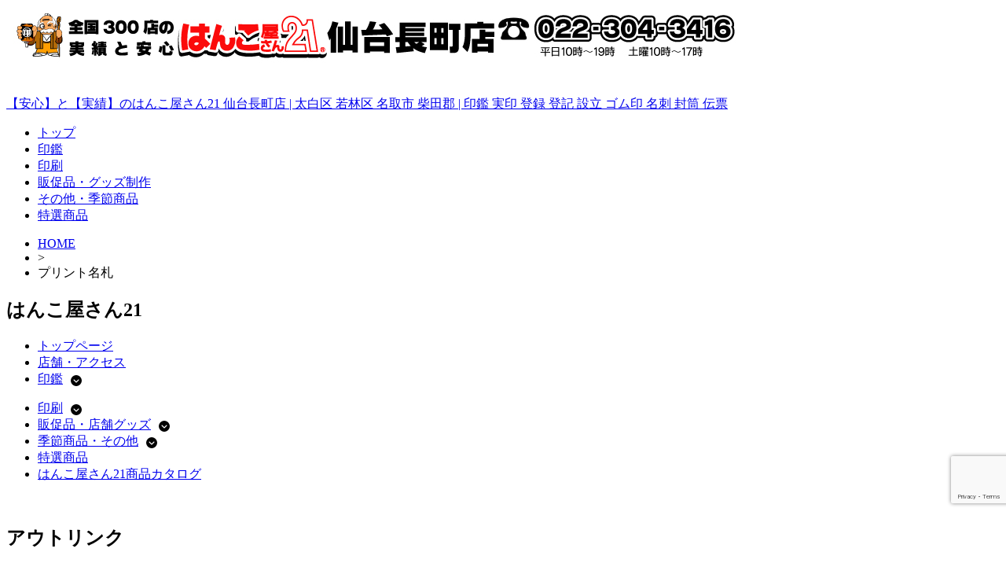

--- FILE ---
content_type: text/html; charset=UTF-8
request_url: https://hankoya-nagamachi.com/printedplate/
body_size: 19303
content:
<!DOCTYPE html><!-- HTML 5 -->
<html lang="ja"
	prefix="og: https://ogp.me/ns#" >

<head>
<meta charset="UTF-8" />
<meta name="viewport" content="width=device-width, initial-scale=1">
<link rel="profile" href="http://gmpg.org/xfn/11" />
<link rel="pingback" href="https://hankoya-nagamachi.com/xmlrpc.php" />

<title>プリント名札 | 【安心】と【実績】のはんこ屋さん21 仙台長町店 | 太白区 若林区 名取市 柴田郡 | 印鑑 実印 登録 登記 設立 ゴム印 名刺 封筒 伝票</title>

		<!-- All in One SEO 4.1.5.3 -->
		<meta name="robots" content="max-image-preview:large" />
		<link rel="canonical" href="https://hankoya-nagamachi.com/printedplate/" />
		<meta property="og:locale" content="ja_JP" />
		<meta property="og:site_name" content="【安心】と【実績】のはんこ屋さん21 仙台長町店 | 太白区 若林区 名取市 柴田郡 | 印鑑 実印 登録 登記 設立 ゴム印 名刺 封筒 伝票 | 今、仙台で最も注目されている【はんこ屋さん】 仙台市太白区 はんこ 印鑑 実印 ゴム印 名刺 印刷  診察券 ホームページ作成 名取市 柴田郡 仙台市若林区 特急" />
		<meta property="og:type" content="article" />
		<meta property="og:title" content="プリント名札 | 【安心】と【実績】のはんこ屋さん21 仙台長町店 | 太白区 若林区 名取市 柴田郡 | 印鑑 実印 登録 登記 設立 ゴム印 名刺 封筒 伝票" />
		<meta property="og:url" content="https://hankoya-nagamachi.com/printedplate/" />
		<meta property="article:published_time" content="2020-06-12T00:14:05+00:00" />
		<meta property="article:modified_time" content="2020-07-29T00:38:55+00:00" />
		<meta name="twitter:card" content="summary" />
		<meta name="twitter:domain" content="hankoya-nagamachi.com" />
		<meta name="twitter:title" content="プリント名札 | 【安心】と【実績】のはんこ屋さん21 仙台長町店 | 太白区 若林区 名取市 柴田郡 | 印鑑 実印 登録 登記 設立 ゴム印 名刺 封筒 伝票" />
		<script type="application/ld+json" class="aioseo-schema">
			{"@context":"https:\/\/schema.org","@graph":[{"@type":"WebSite","@id":"https:\/\/hankoya-nagamachi.com\/#website","url":"https:\/\/hankoya-nagamachi.com\/","name":"\u3010\u5b89\u5fc3\u3011\u3068\u3010\u5b9f\u7e3e\u3011\u306e\u306f\u3093\u3053\u5c4b\u3055\u309321 \u4ed9\u53f0\u9577\u753a\u5e97 | \u592a\u767d\u533a \u82e5\u6797\u533a \u540d\u53d6\u5e02 \u67f4\u7530\u90e1 | \u5370\u9451 \u5b9f\u5370 \u767b\u9332 \u767b\u8a18 \u8a2d\u7acb \u30b4\u30e0\u5370 \u540d\u523a \u5c01\u7b52 \u4f1d\u7968","description":"\u4eca\u3001\u4ed9\u53f0\u3067\u6700\u3082\u6ce8\u76ee\u3055\u308c\u3066\u3044\u308b\u3010\u306f\u3093\u3053\u5c4b\u3055\u3093\u3011 \u4ed9\u53f0\u5e02\u592a\u767d\u533a \u306f\u3093\u3053 \u5370\u9451 \u5b9f\u5370 \u30b4\u30e0\u5370 \u540d\u523a \u5370\u5237  \u8a3a\u5bdf\u5238 \u30db\u30fc\u30e0\u30da\u30fc\u30b8\u4f5c\u6210 \u540d\u53d6\u5e02 \u67f4\u7530\u90e1 \u4ed9\u53f0\u5e02\u82e5\u6797\u533a \u7279\u6025","inLanguage":"ja","publisher":{"@id":"https:\/\/hankoya-nagamachi.com\/#organization"}},{"@type":"Organization","@id":"https:\/\/hankoya-nagamachi.com\/#organization","name":"\u3010\u5b89\u5fc3\u3011\u3068\u3010\u5b9f\u7e3e\u3011\u306e\u306f\u3093\u3053\u5c4b\u3055\u309321 \u4ed9\u53f0\u9577\u753a\u5e97 | \u592a\u767d\u533a \u82e5\u6797\u533a \u540d\u53d6\u5e02 \u67f4\u7530\u90e1 | \u5370\u9451 \u5b9f\u5370 \u767b\u9332 \u767b\u8a18 \u8a2d\u7acb \u30b4\u30e0\u5370 \u540d\u523a \u5c01\u7b52 \u4f1d\u7968","url":"https:\/\/hankoya-nagamachi.com\/"},{"@type":"BreadcrumbList","@id":"https:\/\/hankoya-nagamachi.com\/printedplate\/#breadcrumblist","itemListElement":[{"@type":"ListItem","@id":"https:\/\/hankoya-nagamachi.com\/#listItem","position":1,"item":{"@type":"WebPage","@id":"https:\/\/hankoya-nagamachi.com\/","name":"\u30db\u30fc\u30e0","description":"\u5370\u9451\u30fb\u30b4\u30e0\u5370\u30fb\u540d\u523a\u30fb\u5c01\u7b52\u30fb\u4f1d\u7968\u30fb\u5e74\u8cc0\u72b6\u30fb\u6328\u62f6\u72b6\u30fb\u5b9b\u540d\u66f8\u304d\u30fb\u4f3c\u9854\u7d75\u4f5c\u6210\u30fb\u540d\u5165\u308c\u30bf\u30aa\u30eb\u30fb\u540d\u5165\u308c\u30ab\u30ec\u30f3\u30c0\u30fc\u30fb\u30b7\u30fc\u30eb\u30fb\u8868\u672d\u30fb\u30d7\u30ec\u30fc\u30c8\u30fb\u540d\u5165\u308cT\u30b7\u30e3\u30c4\u30fb\u540d\u5165\u308c\u30e9\u30a4\u30bf\u30fc\u30fb\u30dd\u30b1\u30c3\u30c8\u30c6\u30a3\u30c3\u30b7\u30e5\u30fb\u793e\u7ae0\u30fb\u30af\u30ea\u30a2\u30db\u30eb\u30c0\u30fc\u30fb\u30db\u30fc\u30e0\u30da\u30fc\u30b8\u4f5c\u6210","url":"https:\/\/hankoya-nagamachi.com\/"},"nextItem":"https:\/\/hankoya-nagamachi.com\/printedplate\/#listItem"},{"@type":"ListItem","@id":"https:\/\/hankoya-nagamachi.com\/printedplate\/#listItem","position":2,"item":{"@type":"WebPage","@id":"https:\/\/hankoya-nagamachi.com\/printedplate\/","name":"\u30d7\u30ea\u30f3\u30c8\u540d\u672d","url":"https:\/\/hankoya-nagamachi.com\/printedplate\/"},"previousItem":"https:\/\/hankoya-nagamachi.com\/#listItem"}]},{"@type":"WebPage","@id":"https:\/\/hankoya-nagamachi.com\/printedplate\/#webpage","url":"https:\/\/hankoya-nagamachi.com\/printedplate\/","name":"\u30d7\u30ea\u30f3\u30c8\u540d\u672d | \u3010\u5b89\u5fc3\u3011\u3068\u3010\u5b9f\u7e3e\u3011\u306e\u306f\u3093\u3053\u5c4b\u3055\u309321 \u4ed9\u53f0\u9577\u753a\u5e97 | \u592a\u767d\u533a \u82e5\u6797\u533a \u540d\u53d6\u5e02 \u67f4\u7530\u90e1 | \u5370\u9451 \u5b9f\u5370 \u767b\u9332 \u767b\u8a18 \u8a2d\u7acb \u30b4\u30e0\u5370 \u540d\u523a \u5c01\u7b52 \u4f1d\u7968","inLanguage":"ja","isPartOf":{"@id":"https:\/\/hankoya-nagamachi.com\/#website"},"breadcrumb":{"@id":"https:\/\/hankoya-nagamachi.com\/printedplate\/#breadcrumblist"},"datePublished":"2020-06-12T00:14:05+09:00","dateModified":"2020-07-29T00:38:55+09:00"}]}
		</script>
		<!-- All in One SEO -->

<link rel='dns-prefetch' href='//www.google.com' />
<link rel='dns-prefetch' href='//kanri.webporte.jp' />
<link rel='dns-prefetch' href='//s.w.org' />
<link rel="alternate" type="application/rss+xml" title="【安心】と【実績】のはんこ屋さん21 仙台長町店 | 太白区 若林区 名取市 柴田郡 | 印鑑 実印 登録 登記 設立 ゴム印 名刺 封筒 伝票 &raquo; フィード" href="https://hankoya-nagamachi.com/feed/" />
		<script type="text/javascript">
			window._wpemojiSettings = {"baseUrl":"https:\/\/s.w.org\/images\/core\/emoji\/13.0.1\/72x72\/","ext":".png","svgUrl":"https:\/\/s.w.org\/images\/core\/emoji\/13.0.1\/svg\/","svgExt":".svg","source":{"concatemoji":"https:\/\/hankoya-nagamachi.com\/wp-includes\/js\/wp-emoji-release.min.js?ver=5.7.3"}};
			!function(e,a,t){var n,r,o,i=a.createElement("canvas"),p=i.getContext&&i.getContext("2d");function s(e,t){var a=String.fromCharCode;p.clearRect(0,0,i.width,i.height),p.fillText(a.apply(this,e),0,0);e=i.toDataURL();return p.clearRect(0,0,i.width,i.height),p.fillText(a.apply(this,t),0,0),e===i.toDataURL()}function c(e){var t=a.createElement("script");t.src=e,t.defer=t.type="text/javascript",a.getElementsByTagName("head")[0].appendChild(t)}for(o=Array("flag","emoji"),t.supports={everything:!0,everythingExceptFlag:!0},r=0;r<o.length;r++)t.supports[o[r]]=function(e){if(!p||!p.fillText)return!1;switch(p.textBaseline="top",p.font="600 32px Arial",e){case"flag":return s([127987,65039,8205,9895,65039],[127987,65039,8203,9895,65039])?!1:!s([55356,56826,55356,56819],[55356,56826,8203,55356,56819])&&!s([55356,57332,56128,56423,56128,56418,56128,56421,56128,56430,56128,56423,56128,56447],[55356,57332,8203,56128,56423,8203,56128,56418,8203,56128,56421,8203,56128,56430,8203,56128,56423,8203,56128,56447]);case"emoji":return!s([55357,56424,8205,55356,57212],[55357,56424,8203,55356,57212])}return!1}(o[r]),t.supports.everything=t.supports.everything&&t.supports[o[r]],"flag"!==o[r]&&(t.supports.everythingExceptFlag=t.supports.everythingExceptFlag&&t.supports[o[r]]);t.supports.everythingExceptFlag=t.supports.everythingExceptFlag&&!t.supports.flag,t.DOMReady=!1,t.readyCallback=function(){t.DOMReady=!0},t.supports.everything||(n=function(){t.readyCallback()},a.addEventListener?(a.addEventListener("DOMContentLoaded",n,!1),e.addEventListener("load",n,!1)):(e.attachEvent("onload",n),a.attachEvent("onreadystatechange",function(){"complete"===a.readyState&&t.readyCallback()})),(n=t.source||{}).concatemoji?c(n.concatemoji):n.wpemoji&&n.twemoji&&(c(n.twemoji),c(n.wpemoji)))}(window,document,window._wpemojiSettings);
		</script>
		<style type="text/css">
img.wp-smiley,
img.emoji {
	display: inline !important;
	border: none !important;
	box-shadow: none !important;
	height: 1em !important;
	width: 1em !important;
	margin: 0 .07em !important;
	vertical-align: -0.1em !important;
	background: none !important;
	padding: 0 !important;
}
</style>
	<link rel='stylesheet' id='front-page-selector-css'  href='https://hankoya-nagamachi.com/wp-content/themes/plus-ec/fpselect.css?ver=1.0' type='text/css' media='all' />
<link rel='stylesheet' id='rubine-custom-fonts-css'  href='https://hankoya-nagamachi.com/wp-content/themes/rubine-lite/css/custom-fonts.css?ver=20180413' type='text/css' media='all' />
<link rel='stylesheet' id='wp-block-library-css'  href='https://hankoya-nagamachi.com/wp-includes/css/dist/block-library/style.min.css?ver=5.7.3' type='text/css' media='all' />
<link rel='stylesheet' id='contact-form-7-css'  href='https://hankoya-nagamachi.com/wp-content/plugins/contact-form-7/includes/css/styles.css?ver=5.5.2' type='text/css' media='all' />
<link rel='stylesheet' id='fancybox-for-wp-css'  href='https://hankoya-nagamachi.com/wp-content/plugins/fancybox-for-wordpress/assets/css/fancybox.css?ver=1.3.4' type='text/css' media='all' />
<link rel='stylesheet' id='meteor-slides-css'  href='https://hankoya-nagamachi.com/wp-content/plugins/meteor-slides/css/meteor-slides.css?ver=1.0' type='text/css' media='all' />
<link rel='stylesheet' id='wp-pagenavi-css'  href='https://hankoya-nagamachi.com/wp-content/plugins/wp-pagenavi/pagenavi-css.css?ver=2.70' type='text/css' media='all' />
<link rel='stylesheet' id='parent-style-css'  href='https://hankoya-nagamachi.com/wp-content/themes/plus-ec/parent_style.css?ver=1.0' type='text/css' media='all' />
<link rel='stylesheet' id='kanri_css-css'  href='https://kanri.webporte.jp/wp-content/themes/plus/plus.css?ver=1.0.0' type='text/css' media='all' />
<link rel='stylesheet' id='rubine-lite-stylesheet-css'  href='https://hankoya-nagamachi.com/wp-content/themes/plus-ec/style.css?ver=1.0.0' type='text/css' media='all' />
<style id='rubine-lite-stylesheet-inline-css' type='text/css'>
.site-description {
	position: absolute;
	clip: rect(1px, 1px, 1px, 1px);
}
</style>
<link rel='stylesheet' id='genericons-css'  href='https://hankoya-nagamachi.com/wp-content/themes/rubine-lite/css/genericons/genericons.css?ver=3.4.1' type='text/css' media='all' />
<link rel='stylesheet' id='admin_custom-css'  href='https://hankoya-nagamachi.com/wp-content/plugins/insp_event_cal/css/insp_ecal.css?ver=5.7.3' type='text/css' media='all' />
<script type='text/javascript' src='https://hankoya-nagamachi.com/wp-includes/js/jquery/jquery.min.js?ver=3.5.1' id='jquery-core-js'></script>
<script type='text/javascript' src='https://hankoya-nagamachi.com/wp-includes/js/jquery/jquery-migrate.min.js?ver=3.3.2' id='jquery-migrate-js'></script>
<script type='text/javascript' src='https://hankoya-nagamachi.com/wp-content/plugins/fancybox-for-wordpress/assets/js/jquery.fancybox.js?ver=1.3.4' id='fancybox-for-wp-js'></script>
<!--[if lt IE 9]>
<script type='text/javascript' src='https://hankoya-nagamachi.com/wp-content/themes/rubine-lite/js/html5shiv.min.js?ver=3.7.3' id='html5shiv-js'></script>
<![endif]-->
<script type='text/javascript' id='rubine-lite-jquery-navigation-js-extra'>
/* <![CDATA[ */
var rubine_navigation_params = {"menuTitle":"Menu"};
/* ]]> */
</script>
<script type='text/javascript' src='https://hankoya-nagamachi.com/wp-content/themes/rubine-lite/js/navigation.js?ver=20160719' id='rubine-lite-jquery-navigation-js'></script>
<script type='text/javascript' src='https://hankoya-nagamachi.com/wp-content/plugins/insp_event_cal/js/insp_ecal.js?ver=5.7.3' id='insp_ecal_admin-js'></script>
<script type='text/javascript' src='https://hankoya-nagamachi.com/wp-content/plugins/meteor-slides/js/jquery.cycle.all.js?ver=5.7.3' id='jquery-cycle-js'></script>
<script type='text/javascript' src='https://hankoya-nagamachi.com/wp-content/plugins/meteor-slides/js/jquery.metadata.v2.js?ver=5.7.3' id='jquery-metadata-js'></script>
<script type='text/javascript' src='https://hankoya-nagamachi.com/wp-content/plugins/meteor-slides/js/jquery.touchwipe.1.1.1.js?ver=5.7.3' id='jquery-touchwipe-js'></script>
<script type='text/javascript' id='meteorslides-script-js-extra'>
/* <![CDATA[ */
var meteorslidessettings = {"meteorslideshowspeed":"2000","meteorslideshowduration":"4000","meteorslideshowheight":"400","meteorslideshowwidth":"960","meteorslideshowtransition":"scrollLeft"};
/* ]]> */
</script>
<script type='text/javascript' src='https://hankoya-nagamachi.com/wp-content/plugins/meteor-slides/js/slideshow.js?ver=5.7.3' id='meteorslides-script-js'></script>
<link rel="https://api.w.org/" href="https://hankoya-nagamachi.com/wp-json/" /><link rel="alternate" type="application/json" href="https://hankoya-nagamachi.com/wp-json/wp/v2/pages/6122" /><link rel="EditURI" type="application/rsd+xml" title="RSD" href="https://hankoya-nagamachi.com/xmlrpc.php?rsd" />
<link rel="wlwmanifest" type="application/wlwmanifest+xml" href="https://hankoya-nagamachi.com/wp-includes/wlwmanifest.xml" /> 
<meta name="generator" content="WordPress 5.7.3" />
<link rel='shortlink' href='https://hankoya-nagamachi.com/?p=6122' />
<link rel="alternate" type="application/json+oembed" href="https://hankoya-nagamachi.com/wp-json/oembed/1.0/embed?url=https%3A%2F%2Fhankoya-nagamachi.com%2Fprintedplate%2F" />

<!-- Fancybox for WordPress v3.3.3 -->
<style type="text/css">
	.fancybox-slide--image .fancybox-content{background-color: #FFFFFF}div.fancybox-caption{display:none !important;}
	
	img.fancybox-image{border-width:10px;border-color:#FFFFFF;border-style:solid;}
	div.fancybox-bg{background-color:rgba(102,102,102,0.3);opacity:1 !important;}div.fancybox-content{border-color:#FFFFFF}
	div#fancybox-title{background-color:#FFFFFF}
	div.fancybox-content{background-color:#FFFFFF}
	div#fancybox-title-inside{color:#333333}
	
	
	
	div.fancybox-caption p.caption-title{display:inline-block}
	div.fancybox-caption p.caption-title{font-size:14px}
	div.fancybox-caption p.caption-title{color:#333333}
	div.fancybox-caption {color:#333333}div.fancybox-caption p.caption-title {background:#fff; width:auto;padding:10px 30px;}div.fancybox-content p.caption-title{color:#333333;margin: 0;padding: 5px 0;}
</style><script type="text/javascript">
	jQuery(function () {

		var mobileOnly = false;
		
		if (mobileOnly) {
			return;
		}

		jQuery.fn.getTitle = function () { // Copy the title of every IMG tag and add it to its parent A so that fancybox can show titles
			var arr = jQuery("a[data-fancybox]");
									jQuery.each(arr, function() {
										var title = jQuery(this).children("img").attr("title");
										 var caption = jQuery(this).next("figcaption").html();
                                        if(caption && title){jQuery(this).attr("title",title+" " + caption)}else if(title){ jQuery(this).attr("title",title);}else if(caption){jQuery(this).attr("title",caption);}
									});			}

		// Supported file extensions

				var thumbnails = jQuery("a:has(img)").not(".nolightbox").not('.envira-gallery-link').not('.ngg-simplelightbox').filter(function () {
			return /\.(jpe?g|png|gif|mp4|webp|bmp|pdf)(\?[^/]*)*$/i.test(jQuery(this).attr('href'))
		});
		

		// Add data-type iframe for links that are not images or videos.
		var iframeLinks = jQuery('.fancyboxforwp').filter(function () {
			return !/\.(jpe?g|png|gif|mp4|webp|bmp|pdf)(\?[^/]*)*$/i.test(jQuery(this).attr('href'))
		}).filter(function () {
			return !/vimeo|youtube/i.test(jQuery(this).attr('href'))
		});
		iframeLinks.attr({"data-type": "iframe"}).getTitle();

				// Gallery All
		thumbnails.addClass("fancyboxforwp").attr("data-fancybox", "gallery").getTitle();
		iframeLinks.attr({"data-fancybox": "gallery"}).getTitle();

		// Gallery type NONE
		
		// Call fancybox and apply it on any link with a rel atribute that starts with "fancybox", with the options set on the admin panel
		jQuery("a.fancyboxforwp").fancyboxforwp({
			loop: false,
			smallBtn: false,
			zoomOpacity: "auto",
			animationEffect: "fade",
			animationDuration: 500,
			transitionEffect: "fade",
			transitionDuration: "300",
			overlayShow: true,
			overlayOpacity: "0.3",
			titleShow: true,
			titlePosition: "inside",
			keyboard: true,
			showCloseButton: false,
			arrows: true,
			clickContent:false,
			clickSlide: "close",
			mobile: {
				clickContent: function (current, event) {
					return current.type === "image" ? "toggleControls" : false;
				},
				clickSlide: function (current, event) {
					return current.type === "image" ? "close" : "close";
				},
			},
			wheel: false,
			toolbar: true,
			preventCaptionOverlap: true,
			onInit: function() { },			onDeactivate
	: function() { },		beforeClose: function() { },			afterShow: function(instance) { jQuery( ".fancybox-image" ).on("click", function( ){ ( instance.isScaledDown() ) ? instance.scaleToActual() : instance.scaleToFit() }) },				afterClose: function() { },					caption : function( instance, item ) {var title ="";if("undefined" != typeof jQuery(this).context ){var title = jQuery(this).context.title;} else { var title = ("undefined" != typeof jQuery(this).attr("title")) ? jQuery(this).attr("title") : false;}var caption = jQuery(this).data('caption') || '';if ( item.type === 'image' && title.length ) {caption = (caption.length ? caption + '<br />' : '') + '<p class="caption-title">'+title+'</p>' ;}return caption;},
		afterLoad : function( instance, current ) {current.$content.append('<div class=\"fancybox-custom-caption inside-caption\" style=\" position: absolute;left:0;right:0;color:#000;margin:0 auto;bottom:0;text-align:center;background-color:#FFFFFF \">' + current.opts.caption + '</div>');},
			})
		;

			})
</script>
<!-- END Fancybox for WordPress -->
<script type="text/javascript">var gmaps_key = "AIzaSyBOz56kNATRFxJ23moTi6e_1LXawCiGfbA";</script><script type="text/javascript" src="https://hankoya-nagamachi.com/wp-content/plugins/gmapsMulti/gmapsM.js?20160713"></script><script type="text/javascript">
	var insp_ecal_ajax = 'https://hankoya-nagamachi.com/wp-admin/admin-ajax.php';
</script>
<link rel="stylesheet" href="https://hankoya-nagamachi.com/wp-content/plugins/layout-choicer/public_style.css" type="text/css" /><link rel="icon" href="https://hankoya-nagamachi.com/wp-content/uploads/2021/11/favicon-180x180.png" sizes="32x32" />
<link rel="icon" href="https://hankoya-nagamachi.com/wp-content/uploads/2021/11/favicon-250x250.png" sizes="192x192" />
<link rel="apple-touch-icon" href="https://hankoya-nagamachi.com/wp-content/uploads/2021/11/favicon-180x180.png" />
<meta name="msapplication-TileImage" content="https://hankoya-nagamachi.com/wp-content/uploads/2021/11/favicon.png" />
		<style type="text/css" id="wp-custom-css">
			.grecaptcha-badge {bottom: 80px !important;}		</style>
		</head>

<body class="page-template-default page page-id-6122">


<div id="wrapper" class="hfeed">

	<div id="header-wrap">

		<div id="topheader-wrap">

			<div id="topheader" class="container clearfix">

				
			</div>

		</div>

		<header id="header" class="container clearfix" role="banner">

		<a href="https://hankoya-nagamachi.com" title="【安心】と【実績】のはんこ屋さん21 仙台長町店 | 太白区 若林区 名取市 柴田郡 | 印鑑 実印 登録 登記 設立 ゴム印 名刺 封筒 伝票-HOME" rel="home">
	
			<div id="custom-header-image" class="container">

				
					<img src="https://hankoya-nagamachi.com/wp-content/uploads/2015/08/logo_937x94_4d8a3.jpg" srcset="" width="937" height="94" alt="【安心】と【実績】のはんこ屋さん21 仙台長町店 | 太白区 若林区 名取市 柴田郡 | 印鑑 実印 登録 登記 設立 ゴム印 名刺 封筒 伝票">

				
			</div>

				</a>
            <div id="logo" class="">
				
            <p class="site-title"><a href="https://hankoya-nagamachi.com/" rel="home">【安心】と【実績】のはんこ屋さん21 仙台長町店 | 太白区 若林区 名取市 柴田郡 | 印鑑 実印 登録 登記 設立 ゴム印 名刺 封筒 伝票</a></p>

	                                    
            </div>


			<div id="header-content" class="clearfix">

			
			</div>

		</header>

	</div>
	
		
	<div id="mainnav-wrap">

		<nav id="mainnav" class="container clearfix" role="navigation">
			<ul id="mainnav-menu" class="main-navigation-menu"><li id="menu-item-6944" class="menu-item menu-item-type-custom menu-item-object-custom menu-item-6944"><a href="/">トップ</a></li>
<li id="menu-item-6946" class="menu-item menu-item-type-custom menu-item-object-custom menu-item-has-children menu-item-6946"><a href="/inkan/">印鑑</a>
<ul class="sub-menu">
	<li id="menu-item-6947" class="menu-item menu-item-type-custom menu-item-object-custom menu-item-has-children menu-item-6947"><a href="/印鑑個人/">印鑑個人</a>
	<ul class="sub-menu">
		<li id="menu-item-6948" class="menu-item menu-item-type-custom menu-item-object-custom menu-item-6948"><a href="/titanium/">チタン印鑑</a></li>
		<li id="menu-item-6949" class="menu-item menu-item-type-custom menu-item-object-custom menu-item-6949"><a href="/tebori/">手彫り印鑑</a></li>
		<li id="menu-item-6950" class="menu-item menu-item-type-custom menu-item-object-custom menu-item-6950"><a href="/印鑑ケース/">印鑑ケース</a></li>
	</ul>
</li>
	<li id="menu-item-6951" class="menu-item menu-item-type-custom menu-item-object-custom menu-item-has-children menu-item-6951"><a href="/印鑑法人/">印鑑法人</a>
	<ul class="sub-menu">
		<li id="menu-item-6952" class="menu-item menu-item-type-custom menu-item-object-custom menu-item-6952"><a href="/job-stamp/">職業印鑑</a></li>
		<li id="menu-item-6953" class="menu-item menu-item-type-custom menu-item-object-custom menu-item-6953"><a href="/e-stamp/">電子印鑑</a></li>
	</ul>
</li>
	<li id="menu-item-6954" class="menu-item menu-item-type-custom menu-item-object-custom menu-item-has-children menu-item-6954"><a href="/ゴム印/">ゴム印</a>
	<ul class="sub-menu">
		<li id="menu-item-6955" class="menu-item menu-item-type-custom menu-item-object-custom menu-item-6955"><a href="/シャチハタ/">シャチハタ</a></li>
		<li id="menu-item-6956" class="menu-item menu-item-type-custom menu-item-object-custom menu-item-6956"><a href="/浸透印/">浸透印・スタンプ</a></li>
	</ul>
</li>
	<li id="menu-item-6957" class="menu-item menu-item-type-custom menu-item-object-custom menu-item-6957"><a href="/サプライ商品/">サプライ商品</a></li>
</ul>
</li>
<li id="menu-item-6958" class="menu-item menu-item-type-custom menu-item-object-custom menu-item-has-children menu-item-6958"><a href="/printing/">印刷</a>
<ul class="sub-menu">
	<li id="menu-item-6959" class="menu-item menu-item-type-custom menu-item-object-custom menu-item-6959"><a href="/名刺/">名刺</a></li>
	<li id="menu-item-6960" class="menu-item menu-item-type-custom menu-item-object-custom menu-item-6960"><a href="/封筒/">封筒</a></li>
	<li id="menu-item-6961" class="menu-item menu-item-type-custom menu-item-object-custom menu-item-6961"><a href="/伝票/">伝票</a></li>
	<li id="menu-item-6962" class="menu-item menu-item-type-custom menu-item-object-custom menu-item-6962"><a href="/flyer/">チラシ･フライヤー印刷</a></li>
	<li id="menu-item-6963" class="menu-item menu-item-type-custom menu-item-object-custom menu-item-6963"><a href="/hagaki/">ハガキ挨拶状印刷</a></li>
	<li id="menu-item-6982" class="menu-item menu-item-type-custom menu-item-object-custom menu-item-6982"><a href="/nigaoe/">似顔絵サービス</a></li>
</ul>
</li>
<li id="menu-item-6964" class="menu-item menu-item-type-custom menu-item-object-custom current-menu-ancestor current-menu-parent menu-item-has-children menu-item-6964"><a href="/goods/">販促品・グッズ制作</a>
<ul class="sub-menu">
	<li id="menu-item-6981" class="menu-item menu-item-type-custom menu-item-object-custom menu-item-6981"><a href="/表札/">表札</a></li>
	<li id="menu-item-6965" class="menu-item menu-item-type-custom menu-item-object-custom menu-item-6965"><a href="/layerboard-sign/">2層板表札</a></li>
	<li id="menu-item-6966" class="menu-item menu-item-type-custom menu-item-object-custom menu-item-has-children menu-item-6966"><a href="/sign/">看板制作サービス</a>
	<ul class="sub-menu">
		<li id="menu-item-6967" class="menu-item menu-item-type-custom menu-item-object-custom menu-item-6967"><a href="/panel/">パネル作成</a></li>
		<li id="menu-item-6968" class="menu-item menu-item-type-custom menu-item-object-custom menu-item-6968"><a href="/sheet/">シート作成</a></li>
		<li id="menu-item-6969" class="menu-item menu-item-type-custom menu-item-object-custom menu-item-6969"><a href="/stand-sign/">スタンド看板</a></li>
	</ul>
</li>
	<li id="menu-item-6971" class="menu-item menu-item-type-custom menu-item-object-custom menu-item-has-children menu-item-6971"><a href="/construction/">建設工事用ツール</a>
	<ul class="sub-menu">
		<li id="menu-item-6970" class="menu-item menu-item-type-custom menu-item-object-custom menu-item-6970"><a href="/permit/">許可票・登録票</a></li>
	</ul>
</li>
	<li id="menu-item-6972" class="menu-item menu-item-type-custom menu-item-object-custom menu-item-6972"><a href="/kobutsu/">古物商プレート</a></li>
	<li id="menu-item-6973" class="menu-item menu-item-type-custom menu-item-object-custom menu-item-6973"><a href="/pvc-card/">カードプリント</a></li>
	<li id="menu-item-6974" class="menu-item menu-item-type-custom menu-item-object-custom menu-item-6974"><a href="/clearholder/">クリアホルダー</a></li>
	<li id="menu-item-7104" class="menu-item menu-item-type-post_type menu-item-object-page menu-item-has-children menu-item-7104"><a href="https://hankoya-nagamachi.com/%e7%89%b9%e9%81%b8%e5%95%86%e5%93%81/goods/wearprint/">ウェアプリント</a>
	<ul class="sub-menu">
		<li id="menu-item-6975" class="menu-item menu-item-type-custom menu-item-object-custom menu-item-6975"><a href="/wear/">Tシャツプリント</a></li>
		<li id="menu-item-6978" class="menu-item menu-item-type-custom menu-item-object-custom menu-item-6978"><a href="/long-t/">長袖Tシャツ</a></li>
		<li id="menu-item-6976" class="menu-item menu-item-type-custom menu-item-object-custom menu-item-6976"><a href="/dty-t/">ドライTシャツ</a></li>
		<li id="menu-item-6977" class="menu-item menu-item-type-custom menu-item-object-custom menu-item-6977"><a href="/polo/">ドライカノコポロ</a></li>
		<li id="menu-item-6979" class="menu-item menu-item-type-custom menu-item-object-custom menu-item-6979"><a href="/sweat-shirt/">トレーナー</a></li>
		<li id="menu-item-6980" class="menu-item menu-item-type-custom menu-item-object-custom menu-item-6980"><a href="/pull-hoodie/">Wフードプルパーカー</a></li>
		<li id="menu-item-6983" class="menu-item menu-item-type-custom menu-item-object-custom menu-item-6983"><a href="/zip-hoodie/">Wフードジップパーカー</a></li>
		<li id="menu-item-6984" class="menu-item menu-item-type-custom menu-item-object-custom menu-item-6984"><a href="/dry-bibs/">ドライメッシュビブス</a></li>
		<li id="menu-item-7102" class="menu-item menu-item-type-post_type menu-item-object-page menu-item-7102"><a href="https://hankoya-nagamachi.com/%e7%89%b9%e9%81%b8%e5%95%86%e5%93%81/goods/wearprint/jacket/">ブルゾン シルクプリント</a></li>
		<li id="menu-item-7103" class="menu-item menu-item-type-post_type menu-item-object-page menu-item-7103"><a href="https://hankoya-nagamachi.com/%e7%89%b9%e9%81%b8%e5%95%86%e5%93%81/goods/wearprint/apron/">エプロン シルクプリント</a></li>
	</ul>
</li>
	<li id="menu-item-6985" class="menu-item menu-item-type-custom menu-item-object-custom menu-item-has-children menu-item-6985"><a href="/towel/">オリジナルタオル</a>
	<ul class="sub-menu">
		<li id="menu-item-6986" class="menu-item menu-item-type-custom menu-item-object-custom menu-item-6986"><a href="/4cp-towel/">今治産シャーリングフルカラープリント</a></li>
		<li id="menu-item-6987" class="menu-item menu-item-type-custom menu-item-object-custom menu-item-6987"><a href="/1color-towel/">ライトシャーリング</a></li>
		<li id="menu-item-6988" class="menu-item menu-item-type-custom menu-item-object-custom menu-item-6988"><a href="/1cff-towel/">ライトシャーリング全面プリント</a></li>
		<li id="menu-item-6989" class="menu-item menu-item-type-custom menu-item-object-custom menu-item-6989"><a href="/jacquard-towel/">ジャガード</a></li>
		<li id="menu-item-6990" class="menu-item menu-item-type-custom menu-item-object-custom menu-item-6990"><a href="/microfiber-towel/">超吸水タオル</a></li>
		<li id="menu-item-6991" class="menu-item menu-item-type-custom menu-item-object-custom menu-item-6991"><a href="/japanese-towel/">日本手ぬぐい</a></li>
		<li id="menu-item-6992" class="menu-item menu-item-type-custom menu-item-object-custom menu-item-6992"><a href="/cleaning-cloth/">マルチクリーナークロス</a></li>
		<li id="menu-item-6993" class="menu-item menu-item-type-custom menu-item-object-custom menu-item-6993"><a href="/name-towel/">名入れタオル</a></li>
	</ul>
</li>
	<li id="menu-item-7000" class="menu-item menu-item-type-custom menu-item-object-custom menu-item-7000"><a href="/flag/">のぼり</a></li>
	<li id="menu-item-6997" class="menu-item menu-item-type-custom menu-item-object-custom menu-item-6997"><a href="/emblem/">社章</a></li>
	<li id="menu-item-6998" class="menu-item menu-item-type-custom menu-item-object-custom menu-item-6998"><a href="/engraving/">彫刻名札</a></li>
	<li id="menu-item-6999" class="menu-item menu-item-type-custom menu-item-object-custom current-menu-item menu-item-6999"><a href="/printedplate/" aria-current="page">プリント名札</a></li>
	<li id="menu-item-7001" class="menu-item menu-item-type-custom menu-item-object-custom menu-item-7001"><a href="/pen/">名入れボールペン</a></li>
	<li id="menu-item-7002" class="menu-item menu-item-type-custom menu-item-object-custom menu-item-7002"><a href="/memopad/">名入れメモ帳</a></li>
	<li id="menu-item-6994" class="menu-item menu-item-type-custom menu-item-object-custom menu-item-6994"><a href="/lighter/">名入れライター</a></li>
	<li id="menu-item-6995" class="menu-item menu-item-type-custom menu-item-object-custom menu-item-6995"><a href="/chopstick_bag/">箸袋</a></li>
	<li id="menu-item-6996" class="menu-item menu-item-type-custom menu-item-object-custom menu-item-6996"><a href="/coaster/">コースター</a></li>
	<li id="menu-item-7015" class="menu-item menu-item-type-custom menu-item-object-custom menu-item-7015"><a href="/napkin/">ナプキン</a></li>
	<li id="menu-item-7107" class="menu-item menu-item-type-post_type menu-item-object-page menu-item-7107"><a href="https://hankoya-nagamachi.com/%e7%89%b9%e9%81%b8%e5%95%86%e5%93%81/towelette/">名入れおしぼり（使い捨てタイプ）</a></li>
	<li id="menu-item-7014" class="menu-item menu-item-type-custom menu-item-object-custom menu-item-7014"><a href="/tissue/">ポケットティッシュ</a></li>
</ul>
</li>
<li id="menu-item-7003" class="menu-item menu-item-type-custom menu-item-object-custom menu-item-has-children menu-item-7003"><a href="/others/">その他・季節商品</a>
<ul class="sub-menu">
	<li id="menu-item-7004" class="menu-item menu-item-type-custom menu-item-object-custom menu-item-has-children menu-item-7004"><a href="/nenga/">年賀状印刷</a>
	<ul class="sub-menu">
		<li id="menu-item-7005" class="menu-item menu-item-type-custom menu-item-object-custom menu-item-7005"><a href="/mochu/">喪中・寒中見舞い</a></li>
		<li id="menu-item-7006" class="menu-item menu-item-type-custom menu-item-object-custom menu-item-7006"><a href="/mimai/">暑中見舞い</a></li>
	</ul>
</li>
	<li id="menu-item-7007" class="menu-item menu-item-type-custom menu-item-object-custom menu-item-7007"><a href="/カレンダー/">カレンダー</a></li>
	<li id="menu-item-7008" class="menu-item menu-item-type-custom menu-item-object-custom menu-item-7008"><a href="/uchiwa/">うちわ</a></li>
	<li id="menu-item-7012" class="menu-item menu-item-type-custom menu-item-object-custom menu-item-7012"><a href="/porch/">ポーチ</a></li>
	<li id="menu-item-7013" class="menu-item menu-item-type-custom menu-item-object-custom menu-item-7013"><a href="/smapri/">フォトスタンド</a></li>
	<li id="menu-item-7119" class="menu-item menu-item-type-post_type menu-item-object-page menu-item-7119"><a href="https://hankoya-nagamachi.com/%e7%89%b9%e9%81%b8%e5%95%86%e5%93%81/numberplate/">ナンバープレートキーホルダー</a></li>
	<li id="menu-item-7120" class="menu-item menu-item-type-post_type menu-item-object-page menu-item-7120"><a href="https://hankoya-nagamachi.com/%e7%89%b9%e9%81%b8%e5%95%86%e5%93%81/ledcharm/">LEDチャームキーホルダー</a></li>
	<li id="menu-item-7010" class="menu-item menu-item-type-custom menu-item-object-custom menu-item-7010"><a href="/video/">動画制作サービス</a></li>
	<li id="menu-item-7009" class="menu-item menu-item-type-custom menu-item-object-custom menu-item-7009"><a href="https://newplus.webporte.jp/">ホームページ制作</a></li>
	<li id="menu-item-7118" class="menu-item menu-item-type-post_type menu-item-object-page menu-item-7118"><a href="https://hankoya-nagamachi.com/%e7%89%b9%e9%81%b8%e5%95%86%e5%93%81/webad/">ウェブ広告運用代行サービス</a></li>
</ul>
</li>
<li id="menu-item-7011" class="menu-item menu-item-type-custom menu-item-object-custom menu-item-7011"><a href="/特選商品/">特選商品</a></li>
</ul>		</nav>

	</div>
	<div id="breadcrumb" class="clearfix"><ul><li><a href="https://hankoya-nagamachi.com/">HOME</a></li><li>&gt;</li><li>プリント名札</li></ul></div>    
	<div id="wrap" class="container clearfix">

        <section id='sidebar-left'><aside id="wysiwyg_widgets_widget-4" class="widget widget_wysiwyg_widgets_widget"><style>
  .sub-menu {
      display: none;
      list-style: none;
      padding-left: 20px;
      padding-top: 5px;
  }
  .toggle-button {
      cursor: pointer;
      margin-left: 10px;
      margin-top: 5px;
      display: inline-block;
      width: 16px;
      height: 16px;
      vertical-align: bottom;
  }
  .toggle-button svg {
      width: 90%;
      height: 90%;
  }
</style>
<h2 class="widgettitle">はんこ屋さん21</h2>
<ul class="menu">
<li class="menu-item"><a href="/">トップページ</a></li>
<li class="menu-item menu-item-type-post_type"><a href="/home/店舗・アクセス/" aria-current="page">店舗・アクセス</a></li>
<li class="menu-item menu-item-type-post_type menu-item-object-page">
      <a href="/inkan/">印鑑</a><span class="toggle-button"><svg xmlns="http://www.w3.org/2000/svg" viewBox="0 0 512 512"><path d="M256 0a256 256 0 1 0 0 512A256 256 0 1 0 256 0zM135 241c-9.4-9.4-9.4-24.6 0-33.9s24.6-9.4 33.9 0l87 87 87-87c9.4-9.4 24.6-9.4 33.9 0s9.4 24.6 0 33.9L273 345c-9.4 9.4-24.6 9.4-33.9 0L135 241z"/></svg></span></p>
<ul class="sub-menu">
<li><a href="/印鑑個人/">印鑑個人</a><span class="toggle-button"><svg xmlns="http://www.w3.org/2000/svg" viewBox="0 0 512 512"><path d="M256 0a256 256 0 1 0 0 512A256 256 0 1 0 256 0zM135 241c-9.4-9.4-9.4-24.6 0-33.9s24.6-9.4 33.9 0l87 87 87-87c9.4-9.4 24.6-9.4 33.9 0s9.4 24.6 0 33.9L273 345c-9.4 9.4-24.6 9.4-33.9 0L135 241z"/></svg></span>
<ul class="sub-menu">
<li>&#8211;&nbsp;<a href="/titanium/">チタン印鑑</a></li>
<li>&#8211;&nbsp;<a href="/tebori/">手彫り印鑑</a></li>
<li>&#8211;&nbsp;<a href="/印鑑ケース/">印鑑ケース</a></li>
</ul>
</li>
<li><a href="/inkan/印鑑法人/">印鑑法人</a><span class="toggle-button"><svg xmlns="http://www.w3.org/2000/svg" viewBox="0 0 512 512"><path d="M256 0a256 256 0 1 0 0 512A256 256 0 1 0 256 0zM135 241c-9.4-9.4-9.4-24.6 0-33.9s24.6-9.4 33.9 0l87 87 87-87c9.4-9.4 24.6-9.4 33.9 0s9.4 24.6 0 33.9L273 345c-9.4 9.4-24.6 9.4-33.9 0L135 241z"/></svg></span>
<ul class="sub-menu">
<li>&#8211;&nbsp;<a href="/job-stamp/">職業印鑑</a></li>
<li>&#8211;&nbsp;<a href="/e-stamp/">電子印鑑</a></li>
</ul>
</li>
<li><a href="/ゴム印/">ゴム印</a></li>
<li><a href="/シャチハタ/">シャチハタ</a></li>
<li><a href="/浸透印/">浸透印･スタンプ(ブラザースタンプクリエイター)</a></li>
<li><a href="/サプライ商品/">サプライ商品</a></li>
</ul>
</li>
<li><a href="/printing/">印刷</a><span class="toggle-button"><svg xmlns="http://www.w3.org/2000/svg" viewBox="0 0 512 512"><path d="M256 0a256 256 0 1 0 0 512A256 256 0 1 0 256 0zM135 241c-9.4-9.4-9.4-24.6 0-33.9s24.6-9.4 33.9 0l87 87 87-87c9.4-9.4 24.6-9.4 33.9 0s9.4 24.6 0 33.9L273 345c-9.4 9.4-24.6 9.4-33.9 0L135 241z"/></svg></span>
<ul class="sub-menu">
<li><a href="/名刺/">名刺</a></li>
<li><a href="/封筒/">封筒</a></li>
<li><a href="/伝票/">伝票</a></li>
<li><a href="/flyer/">チラシ･フライヤー印刷</a></li>
<li><a href="/hagaki/">ハガキ･挨拶状印刷</a></li>
</ul>
</li>
<li><a href="/goods/">販促品・店舗グッズ</a><span class="toggle-button"><svg xmlns="http://www.w3.org/2000/svg" viewBox="0 0 512 512"><path d="M256 0a256 256 0 1 0 0 512A256 256 0 1 0 256 0zM135 241c-9.4-9.4-9.4-24.6 0-33.9s24.6-9.4 33.9 0l87 87 87-87c9.4-9.4 24.6-9.4 33.9 0s9.4 24.6 0 33.9L273 345c-9.4 9.4-24.6 9.4-33.9 0L135 241z"/></svg></span>
<ul class="sub-menu">
<li><a href="/wearprint/">ウェアプリント</a><span class="toggle-button"><svg xmlns="http://www.w3.org/2000/svg" viewBox="0 0 512 512"><path d="M256 0a256 256 0 1 0 0 512A256 256 0 1 0 256 0zM135 241c-9.4-9.4-9.4-24.6 0-33.9s24.6-9.4 33.9 0l87 87 87-87c9.4-9.4 24.6-9.4 33.9 0s9.4 24.6 0 33.9L273 345c-9.4 9.4-24.6 9.4-33.9 0L135 241z"/></svg></span>
<ul class="sub-menu">
<li>&#8211;&nbsp;<a href="/wear/">Tシャツプリント</a>
<li>&#8211;&nbsp;<a href="/dty-t/">ドライTシャツプリント</a></li>
<li>&#8211;&nbsp;<a href="/long-t/">長袖Tシャツプリント</a></li>
<li>&#8211;&nbsp;<a href="/polo/">ドライカノコポロシャツプリント</a></li>
<li>&#8211;&nbsp;<a href="/sweat-shirt/">トレーナープリント</a></li>
<li>&#8211;&nbsp;<a href="/pull-hoodie/">Wフードプルパーカープリント</a></li>
<li>&#8211;&nbsp;<a href="/zip-hoodie/">Wフードジップパーカープリント</a></li>
<li>&#8211;&nbsp;<a href="/dry-bibs/">ドライメッシュビブスプリント</a></li>
<li>&#8211;&nbsp;<a href="/jacket/">ブルゾンプリント</a></li>
<li>&#8211;&nbsp;<a href="/apron/">エプロンプリント</a></li>
</ul>
</li>
<li><a href="/towel/">オリジナルタオル</a><span class="toggle-button"><svg xmlns="http://www.w3.org/2000/svg" viewBox="0 0 512 512"><path d="M256 0a256 256 0 1 0 0 512A256 256 0 1 0 256 0zM135 241c-9.4-9.4-9.4-24.6 0-33.9s24.6-9.4 33.9 0l87 87 87-87c9.4-9.4 24.6-9.4 33.9 0s9.4 24.6 0 33.9L273 345c-9.4 9.4-24.6 9.4-33.9 0L135 241z"/></svg></span>
<ul class="sub-menu">
<li>&#8211;&nbsp;<a href="/4cp-towel/">今治産シャーリングタオル フルカラープリント</a></li>
<li>&#8211;&nbsp;<a href="/1color-towel/">ライトシャーリングタオル</a></li>
<li>&#8211;&nbsp;<a href="/1cff-towel/">ライトシャーリングタオル 全面プリント</a></li>
<li>&#8211;&nbsp;<a href="/jacquard-towel/">ジャガードタオル</a></li>
<li>&#8211;&nbsp;<a href="/microfiber-towel/">超吸水タオル</a></li>
<li>&#8211;&nbsp;<a href="/japanese-towel/">日本手ぬぐい</a></li>
<li>&#8211;&nbsp;<a href="/cleaning-cloth/">マルチクリーナークロス</a></li>
<li>&#8211;&nbsp;<a href="/name-towel/">名入れタオル</a></li>
<li>&#8211;&nbsp;<a href="/cooling-towel/">冷感タオル</a></li>
<li>&#8211;&nbsp;<a href="/ecospeed-towel/">エコスピードフルカラープリント</a></li>
</ul>
</li>
<li><a href="/sign/">看板制作サービス</a><span class="toggle-button"><svg xmlns="http://www.w3.org/2000/svg" viewBox="0 0 512 512"><path d="M256 0a256 256 0 1 0 0 512A256 256 0 1 0 256 0zM135 241c-9.4-9.4-9.4-24.6 0-33.9s24.6-9.4 33.9 0l87 87 87-87c9.4-9.4 24.6-9.4 33.9 0s9.4 24.6 0 33.9L273 345c-9.4 9.4-24.6 9.4-33.9 0L135 241z"/></svg></span>
<ul class="sub-menu">
<li>&#8211;&nbsp;<a href="/panel/">パネル作成</a></li>
<li>&#8211;&nbsp;<a href="/sheet/">シート作成</a></li>
<li>&#8211;&nbsp;<a href="/stand-sign/">スタンド看板</a></li>
</ul>
</li>
<li><a href="/construction/">建設工事用ツール</a><span class="toggle-button"><svg xmlns="http://www.w3.org/2000/svg" viewBox="0 0 512 512"><path d="M256 0a256 256 0 1 0 0 512A256 256 0 1 0 256 0zM135 241c-9.4-9.4-9.4-24.6 0-33.9s24.6-9.4 33.9 0l87 87 87-87c9.4-9.4 24.6-9.4 33.9 0s9.4 24.6 0 33.9L273 345c-9.4 9.4-24.6 9.4-33.9 0L135 241z"/></svg></span>
<ul class="sub-menu">
<li>&#8211;&nbsp;<a href="/permit/">許可票パネル</a></li>
</ul>
</li>
<li><a href="/kobutsu/">古物商プレート</a></li>
<li><a href="/goods/pvc-card/">カードプリント</a></li>
<li><a href="/goods/clearholder/">クリアホルダー</a></li>
<li><a href="/mask/">オリジナルマスク</a></li>
<li><a href="/flag/">のぼり</a></li>
<li><a href="/emblem/">社章</a></li>
<li><a href="/engraving/">彫刻名札</a></li>
<li><a href="/printedplate/">プリント名札</a></li>
<li><a href="/pen/">名入れ文具</a></li>
<li><a href="/memopad/">名入れメモ帳</a></li>
<li><a href="/lighter/">名入れライター</a></li>
<li><a href="/chopstick_bag/">箸袋</a></li>
<li><a href="/coaster/">コースター</a></li>
<li><a href="/tissue/">ポケットティッシュ</a></li>
<li><a href="/napkin/">ナプキン</a></li>
<li><a href="/towelette/">おしぼり</a></li>
</ul>
</li>
<li><a href="/others/">季節商品・その他</a><span class="toggle-button"><svg xmlns="http://www.w3.org/2000/svg" viewBox="0 0 512 512"><path d="M256 0a256 256 0 1 0 0 512A256 256 0 1 0 256 0zM135 241c-9.4-9.4-9.4-24.6 0-33.9s24.6-9.4 33.9 0l87 87 87-87c9.4-9.4 24.6-9.4 33.9 0s9.4 24.6 0 33.9L273 345c-9.4 9.4-24.6 9.4-33.9 0L135 241z"/></svg></span>
<ul class="sub-menu">
<li><a href="/nenga/">年賀状</a></li>
<li><a href="/mochu/">喪中・寒中はがき</a></li>
<li><a href="/mimai/">暑中・残暑見舞い</a></li>
<li><a href="/カレンダー/">カレンダー</a></li>
<li><a href="/uchiwa/">うちわ</a></li>
<li><a href="/nigaoe/">似顔絵サービス</a></li>
<li><a href="/porch/">ポーチ</a></li>
<li><a href="/acrylic-stand/">アクリルプリントスタンド</a></li>
<li><a href="/表札/">表札</a></li>
<li><a href="/layerboard-sign/">2層板プレート</a></li>
<li><a href="/numberplate/">ナンバープレートキーホルダー</a></li>
<li><a href="/ledcharm/">LEDチャームキーホルダー</a></li>
<li><a href="/video/">動画制作サービス</a></li>
<li><a href="https://newplus.webporte.jp/" target="_blank">ホームページ制作サービス</a></li>
<li><a href="/webad/">ウェブ広告運用代行サービス</a></li>
</ul>
</li>
<li><a href="/特選商品/">特選商品</a></li>
<li><a href="https://hanko21.actibookone.com/" target="_blank">はんこ屋さん21商品カタログ</a></li>
</ul>
<p><script src="https://code.jquery.com/jquery-3.6.0.min.js"></script><br />
<script>
  jQuery(function($){
      $('.toggle-button').on('click', function(e){
          e.preventDefault();
          $(this).siblings('.sub-menu').slideToggle();
      });
  });
</script></p>
<!-- Widget by WYSIWYG Widgets v2.3.8 - https://wordpress.org/plugins/wysiwyg-widgets/ -->
<!-- / WYSIWYG Widgets --></aside><aside id="linkcat-2" class="widget widget_links"><h2 class="widgettitle">アウトリンク</h2>

	<ul class='xoxo blogroll'>
<li><a href="http://sendainagamachi.hanko21shop.com/" title="はんこ屋さん21の仙台長町店">【はんこ屋さん21仙台長町店ネットショップ】</a></li>
<li><a href="http://hanko21sendainagamachi.on.omisenomikata.jp/" title="リクルート様の店舗情報です">お店のミカタ(はんこ屋さん21仙台長町店のご案内)</a></li>
<li><a href="http://www.hanko21.co.jp" title="【はんこ屋さん21】の本部オフィシャルサイトです。">はんこ屋さん21オフィシャルサイト</a></li>
<li><a href="http://www.city.sendai.jp/tetsuzuki/koseki/shomei/0184.html" rel="contact colleague neighbor" title="仙台市 印鑑登録 印鑑証明書について" target="_blank">仙台市 印鑑登録 印鑑証明書について</a></li>
<li><a href="http://www.city.sendai.jp/tetsuzuki/koseki/shomei/0183.html" rel="friend colleague neighbor" title="仙台市 印鑑証明書 自動交付機について" target="_blank">仙台市 印鑑証明書 自動交付機について</a></li>
<li><a href="http://www.shinsei.elg-front.jp/miyagi/navi/procList.do?fromAction=1&#038;govCode=4100&#038;keyWord=100101" rel="acquaintance met colleague" title="仙台市「みやぎ電子申請サービス」" target="_blank">仙台市「みやぎ電子申請サービス」</a></li>
<li><a href="http://www.city.natori.miyagi.jp/soshiki/seikatsu/shimin/node_4364" rel="friend colleague neighbor" title="名取市 印鑑登録 印鑑証明書について" target="_blank">名取市 印鑑登録 印鑑証明書について</a></li>
<li><a href="http://www.city.sendai.jp/taihaku/info/koseki/18_72inkan_touroku.html" title="最寄の仙台市太白区役所の印鑑登録の決まりです。">太白区役所(印鑑登録について)</a></li>
<li><a href="http://taihaku-gyousei.com/" title="会社設立、建築業許可申請、相続手続きなどお任せください！仙台市で行政書士を頼むならココで決まり！" target="_blank">行政書士 太白行政事務所</a></li>

	</ul>
</aside>
<aside id="text-787229002" class="widget widget_text">			<div class="textwidget"><p><span style="font-size: 0.1px; color: #ffffff;">お取扱いアイテム：印鑑(実印、銀行印、認印、設立登記印、代表者印、会社銀行印、角印、a certificate of one's seal impression.、hanko、stamp、registration、foundation、organization、establish、)/ゴム印(親子台、フリーメイト、社判、住所印、氏名印、おなまえスタンプ、小切手印、振込印、rubber stamp)/シャチハタ(シヤチハタ、brother、サンビー、タニエバー、shachihata)/名刺(データ入稿可能、データ持ち込み可能、フルカラー、スピード、両面、写真入り、QRコード、和紙、コート紙、マットカード、英語表記、name card、business card、speed、submit data for printing OK)/ショップカード(ポイントカード、診察券、メンバーズカード、shop card、)/封筒印刷(フルカラー封筒、シークレット封筒、個人情報保護、角2、長3、長4、のり付、グット、スラット、窓付き、クラフト、ケント、洋封筒、PRINTED ENVELOPE)/挨拶状(あいさつ、会社設立、会社移転、社長交代、会長交代、事務所移転、周年、記念、招待状、office relocation、invitation、greetings、greeting card)/伝票印刷(請求書、納品書、領収書、作業伝票、介護伝票、マニフェスト伝票、オリジナル伝票、領収書、納品書、請求書、作業伝票、工事作業証明証、工事請負契約書、運行作業日報、運行記録表、技工指示カード、車両状態票、歯科技工指示書、オリジナル便箋、介護伝票、サービス実施記録、訪問介護記録票、ヘルパー活動記録、サービス提供記録、サービスレポート、ご利用明細、ケア日誌、訪問介護利用票、介護サービスノート、デイサービス売上入票、小切手判、account、bill、statement、receipt、job card、slip print)/製本(リーフレット、冊子、加工、天のり、ホッチキス止め、A3、A4、B4、B5、binding、book binding、booklet、brochure、catalog)/チケット(引換券、整理券、ticket)/<br /> チラシ(フライヤー、広告、新聞折り込み、ポスティング、ハンディング、イベント、leaflets、scattering、handbill、flyer)/DM・各種ハガキ印刷(はがき、挨拶、引越し、お祝い、欠礼、異動、昇進、開業、閉店、オープン、案内、イベント告知、販促、囲い込み、ストアロイヤルティ、postcard、postal card、house‐moving、removal.、open、congratulations、celebration、festival、compliments、change、promotion、establish、close、guidance、events、sales promotion、enclosure、store loyalty)/うちわ(お祭り、イベント、販促、プロモーション、festival、paper fan)/会社案内(Company Profile)/<br /> のぼり・のれん(横断幕、垂れ幕、タペストリー、banner、shop curtain)/Ｔシャツ・ポロシャツ・ブルゾン、ウェアプリント(キャップ、ドライ、鹿の子、トレーナー、スウェット、長袖、ウィンドブレーカー、パーカー、wear print、T-shirts、polo、dry、windbreaker、hooded sweatshirt、hooded jacket、long‐sleeved)/シール・ステッカー・カッティングシート印刷(切り文字、ガラス、店頭、seal、Cut-out sticker、sticker)/<br /> スタンプ(stamp)/名入れ文具(ボールペン、のり、マーカー、stationery、ballpoint、Glue stick、marker)/ホームページ作成(HP、WEB、サイト運営、SEO、homepage、website、webpage)/年賀状(喪中印刷、寒中見舞、暑中見舞、クリスマスカード、New Year's card、Christmas card、in a mourning period、Season's Greetings)/各種販促ツール(ポスター、看板、ポケットティッシュ、ライター、クリアホルダー、a signboard、a sign、doorplate)/<br /> ノベルティグッズ(マグカップ、トートバッグ、スマホケース、mug.、tote bag、smartphone case)/お土産(漢字印鑑、漢字名刺、似顔絵、souvenir.、kanji T-shirt、portrait)/<br /> 各種お祝い記念品(誕生、birthday、入園、enter a kindergarten、卒園、finishi preschool、入学、enter a school、卒業、graduation、新成人、new adults、<br /> 新社会人、new members of society、新入社員、a new employee、異動、a change、退職、retirement、<br /> 起業、starting a business、婚約、an engagement、結婚、marriage、出産、childbirth、銀婚、a silver wedding、金婚、a golden wedding、<br /> 還暦、古希、喜寿、傘寿、米寿、卒寿、白寿、)/ 長町南、仙台市営南北線、仙台市営東西線、The Mallさんそば、長町南駅、ダイソーさん向かい、駐車場有、特急、スピード、登録、登記、実印登録、印鑑登録、会社登記、銀行印、届出印、訂正印、シャチハタ印、手彫印鑑、本柘、彩樺、チタン、象牙、黒水牛、オランダ水牛、天然石、天然黒水牛、100円認印、補充インク、スタンプ台、印鑑ケース、仙台市、太白区、若林区、宮城野区、青葉区、泉区、名取市、柴田郡、長町南、妖怪ウォッチ、ジバニャン、コマさん、妖怪ウォッチ印鑑、ジバニャン印鑑、コマさん印鑑、妖怪ウォッチはんこ、ジバニャンはんこ、コマさんはんこ、初めての銀行印、仮面ライダー、仮面ライダー1号、仮面ライダー2号、仮面ライダーV3、仮面ライダーはんこ、仮面ライダー印鑑、仮面ライダー印鑑セット、仮面ライダー印鑑ケース、仮面ライダーネームペン、仮面ライダースタンペン9、ウルトラマン、ウルトラマンセブン、ウルトラマンはんこ、ウルトラマン印鑑、ウルトラマン印鑑ケース、ウルトラマン印鑑セット、ウルトラマンネームペン、ウルトラマンスタンペン9、ウルトラマンセブンはんこ、ウルトラマンセブン印鑑、ウルトラマンセブン印鑑ケース、ウルトラマンセブン印鑑セット、ウルトラマンセブンネームペン、ウルトラマンセブンスタンペン9、初めての銀行印、がっちりマンデー、手彫、チタン、最強印鑑、硬い、半永久、印鑑ケース、見積無料、お祝い、看板、看板製作、看板デザイン、かんばん、サイン、サイネージ、看板設置、看板施工、アルミ複合板、内照式看板、袖看板、ファサード、スポット、垂れ幕広告、タペストリー広告、野立て看板、LED看板、PPパネル、スチレンパネル、スタンドサイン、突き出し看板、ロードサイン、立体文字看板、木製看板、ターポリン、ウィンドサイン、カッティングシートサイン、お見積り、塩ビシート</span></p>
</div>
		</aside></section>		
		<section id="content" class="primary" role="main">
		
		
	<div id="post-6122" class="post-6122 page type-page status-publish hentry">


		<div class="entry clearfix">
			<h2 id="nametag" class="LC_PageTitle Company" style="clear:both;">プリント名札</h2>
<p><img loading="lazy" decoding="async" class="attachment wp-att-2487 " src="https://fc01.webporte.jp/wp-content/uploads/2019/04/gpc_top201904_print_nametag.jpg" alt="プリント名札" width="500" height="78" /></p>
<p style="text-align: right;">納期：校了から3営業日後工場出荷(土日祝除く)<br />
注文締切平日12時<br />
※20枚以上の場合は別途ご相談ください。</p>
<p style="text-align: right;">版下作成代金(データ作成)：1,320円～<br />
ロゴトレース・写真取込代金別途：1,100円～</p>
<p>オリジナルデザインのプリント名札は全12サイズで裏面加工も選べ、1枚から作成可能です。<br />
また、ご指定のサイズで<a href="#plate">プリントプレート</a>の作成も承ります。</p>
<h3 class="LC_PageTitle ShopInfo">プリント名札の種類</h3>
<p>プリント名札は、板の高さで、Aタイプ(20mm)・Bタイプ(25mm)・Cタイプ(30mm)の3つのタイプがあります。<br />
※裏面に貼り付ける板色は白が基本となりますが、黒もお選びいただけます。<br />
※厚さは透明板1mm＋白板2mmの合計3mmが基本となります。<br />
※サイズ表記は(縦×横×厚み)単位はmmミリとなります。<br />
※見本の名札は実寸表記ではございません。</p>
<h3 class="LC_PageTitle ShopInfo" style="clear:both;">プリント名札 Aタイプ</h3>
<div style="display: grid; grid-template-columns: repeat(auto-fill, minmax(100px, 1fr)); gap: 10px 20px;">
<div>
①PR20S<br />
<img decoding="async" style="box-shadow: 1px 1px 3px;" src="https://kanri.webporte.jp/wp-content/uploads/printed_nametag_a1.jpg" alt="printed_nametag_a1.jpg" width="100%" height="auto" /><br />
20mm×45mm
</div>
<div>
②PR20M<br />
<img decoding="async" style="box-shadow: 1px 1px 3px;" src="https://kanri.webporte.jp/wp-content/uploads/printed_nametag_a2.jpg" alt="printed_nametag_a2.jpg" width="100%" height="auto" /><br />
20mm×50mm
</div>
<div>
③PR20L<br />
<img decoding="async" style="box-shadow: 1px 1px 3px;" src="https://kanri.webporte.jp/wp-content/uploads/printed_nametag_a3.jpg" alt="printed_nametag_a3.jpg" width="100%" height="auto" /><br />
20mm×55mm
</div>
<div>
④PR20X<br />
<img decoding="async" style="box-shadow: 1px 1px 3px;" src="https://kanri.webporte.jp/wp-content/uploads/printed_nametag_a4.jpg" alt="printed_nametag_a4.jpg" width="100%" height="auto" /><br />
20mm×60mm
</div>
</div>
<p style="text-align: right;">
フルカラー印刷　1枚あたり880円<br />
1色印刷　1枚あたり693円
</p>
<div>
<h3 class="LC_PageTitle ShopInfo" style="clear:both;">プリント名札 Bタイプ</h3>
</div>
<ul>
</ul>
<div style="display: grid; grid-template-columns: repeat(auto-fill, minmax(100px, 1fr)); gap: 10px 20px;">
<div>
⑤PR25S<br />
<img decoding="async" style="box-shadow: 1px 1px 3px;" src="https://kanri.webporte.jp/wp-content/uploads/printed_nametag_b1.jpg" alt="printed_nametag_b1.jpg" width="100%" height="auto" /><br />
25mm×45mm
</div>
<div>
⑥PR25M<br />
<img decoding="async" style="box-shadow: 1px 1px 3px;" src="https://kanri.webporte.jp/wp-content/uploads/printed_nametag_b2.jpg" alt="printed_nametag_b2.jpg" width="100%" height="auto" /><br />
25mm×50mm
</div>
<div>
⑦PR25L<br />
<img decoding="async" style="box-shadow: 1px 1px 3px;" src="https://kanri.webporte.jp/wp-content/uploads/printed_nametag_b3.jpg" alt="printed_nametag_b3.jpg" width="100%" height="auto" /><br />
25mm×55mm
</div>
<div>
⑧PR25X<br />
<img decoding="async" style="box-shadow: 1px 1px 3px;" src="https://kanri.webporte.jp/wp-content/uploads/printed_nametag_b4.jpg" alt="printed_nametag_b4.jpg" width="100%" height="auto" /><br />
25mm×60mm
</div>
</div>
<p style="text-align: right;">
フルカラー印刷　1枚あたり935円<br />
1色印刷　1枚あたり748円
</p>
<div>
<h3 class="LC_PageTitle ShopInfo" style="clear:both;">プリント名札 Cタイプ</h3>
</div>
<ul>
</ul>
<div style="display: grid; grid-template-columns: repeat(auto-fill, minmax(100px, 1fr)); gap: 10px 20px;">
<div>
⑨PR30S<br />
<img decoding="async" style="box-shadow: 1px 1px 3px;" src="https://kanri.webporte.jp/wp-content/uploads/printed_nametag_c1.jpg" alt="printed_nametag_c1.jpg" width="100%" height="auto" /><br />
30mm×50mm
</div>
<div>
⑩PR30M<br />
<img decoding="async" style="box-shadow: 1px 1px 3px;" src="https://kanri.webporte.jp/wp-content/uploads/printed_nametag_c2.jpg" alt="printed_nametag_c2.jpg" width="100%" height="auto" /><br />
30mm×55mm
</div>
<div>
⑪PR30L<br />
<img decoding="async" style="box-shadow: 1px 1px 3px;" src="https://kanri.webporte.jp/wp-content/uploads/printed_nametag_c3.jpg" alt="printed_nametag_c3.jpg" width="100%" height="auto" /><br />
30mm×60mm
</div>
<div>
⑫PR30X<br />
<img decoding="async" style="box-shadow: 1px 1px 3px;" src="https://kanri.webporte.jp/wp-content/uploads/printed_nametag_c4.jpg" alt="printed_nametag_c4.jpg" width="100%" height="auto" /><br />
30mm×70mm
</div>
</div>
<p style="text-align: right;">
フルカラー印刷　1枚あたり990円<br />
1色印刷　1枚あたり803円
</p>
<h3 class="LC_PageTitle ShopInfo">プリント名札の留め金具</h3>
<div style="display: grid; grid-template-columns: repeat(auto-fill, minmax(100px, 1fr)); gap: 10px; text-align: center;">
<div>
<p style="text-align: center;"><img decoding="async" src="https://kanri.webporte.jp/wp-content/uploads/nametag_ura_01_202410.jpg" alt="nametag_ura_01_202410.jpg" width="100%" height="auto" /><br />
両用ピン<br />
(無料)</p>
</div>
<div>
<p style="text-align: center;"><img decoding="async" src="https://kanri.webporte.jp/wp-content/uploads/nametag_ura_02_202410.jpg" alt="nametag_ura_02_202410.jpg" width="100%" height="auto" /><br />
ピンのみ<br />
(無料)</p>
</div>
<div>
<p style="text-align: center;"><img decoding="async" src="https://kanri.webporte.jp/wp-content/uploads/nametag_ura_03_202410.jpg" alt="nametag_ura_03_202410.jpg" width="100%" height="auto" /><br />
回転ピン<br />
(無料)</p>
</div>
<div>
<p style="text-align: center;"><img decoding="async" src="https://kanri.webporte.jp/wp-content/uploads/nametag_ura_04_202410.jpg" alt="nametag_ura_04_202410.jpg" width="100%" height="auto" /><br />
名札用マグキャッチ<br />
+@165円</p>
</div>
</div>
<p>※名札用マグキャッチは磁石で挟み込んで固定します。強力なマグネットを使用しているためペースメーカー、カード類、PCディスク等磁気を帯びているものに近づけないでください。<br />
※プレート用追加加工”両面テープ、穴あけ加工は4つまで(無料)”や”マグネットシート加工(1枚あたり+220円)”なども承ります。</p>
<h3 class="LC_PageTitle ShopInfo">プリント名札の追加オプション [有料]</h3>
<div style="display: grid; grid-template-columns: repeat(auto-fill, minmax(100px, 1fr)); gap: 10px; text-align: center;">
<div>
<p style="text-align: center;"><img decoding="async" src="https://kanri.webporte.jp/wp-content/uploads/nametag_option_01_202410.jpg" alt="nametag_option_01_202410.jpg" width="100%" height="auto" /><br />
ミニスタンド加工<br />
+@770円</p>
</div>
<div>
<p style="text-align: center;"><img decoding="async" src="https://kanri.webporte.jp/wp-content/uploads/nametag_option_02_202410.jpg" alt="nametag_option_02_202410.jpg" width="100%" height="auto" /><br />
ナスカンキーホルダー<br />
+@165円</p>
</div>
<div>
<p style="text-align: center;"><img decoding="async" src="https://kanri.webporte.jp/wp-content/uploads/nametag_option_03_202410.jpg" alt="nametag_option_03_202410.jpg" width="100%" height="auto" /><br />
コイルキーホルダー<br />
+@330円</p>
</div>
<div>
<p style="text-align: center;"><img decoding="async" src="https://kanri.webporte.jp/wp-content/uploads/nametag_option_04_202410.jpg" alt="nametag_option_04_202410.jpg" width="100%" height="auto" /><br />
皮ベルト(白・黒)<br />
+@385円</p>
</div>
<div>
<p style="text-align: center;"><img decoding="async" src="https://kanri.webporte.jp/wp-content/uploads/nametag_option_05_202410.jpg" alt="nametag_option_05_202410.jpg" width="100%" height="auto" /><br />
根付紐(黒)<br />
+@44円</p>
</div>
<div>
<p style="text-align: center;"><img decoding="async" src="https://kanri.webporte.jp/wp-content/uploads/nametag_option_06_202410.jpg" alt="nametag_option_06_202410.jpg" width="100%" height="auto" /><br />
ボールチェーン<br />
+@44円</p>
</div>
</div>
<h3 class="LC_PageTitle ShopInfo">プリント名札の追加加工</h3>
<div style="display: grid; grid-template-columns: repeat(auto-fit, minmax(220px, 1fr)); gap: 10px 20px;">
<div><img decoding="async" style="box-shadow: 1px 1px 3px; margin-bottom: 10px;" src="https://kanri.webporte.jp/wp-content/uploads/printed_nametag_option.jpg" alt="printed_nametag_option.jpg" width="100%" height="auto" /></div>
<div>プリント名札に名入れ彫刻を追加する場合には、1枚あたり+550円となります。<br />※4営業日後工場出荷</div>
</div>
<p style="font-size: 12px; text-align: right;">※@は１枚あたりの単価表記です。※価格は税込表示です。</p>
<p style="text-align: right;"><a href="#top">このページのTOPへ</a></p>
<h2 id="plate" class="LC_PageTitle Company">プリントプレート</h2>
<p><img decoding="async" src="https://kanri.webporte.jp/wp-content/uploads/printed_plate_top.jpg" alt="プリントプレート" width="500" height="auto" /><br />
<img decoding="async" src="https://kanri.webporte.jp/wp-content/uploads/printed_plate_main_202512.jpg" alt="プリントプレート サンプル" width="500" height="auto" /></p>
<p style="text-align: right;">納期：校了から3営業日後工場出荷(土日祝除く)<br />
注文締切平日12時<br />
※20枚以上の場合は別途ご相談ください。</p>
<p style="text-align: right;">版下作成代金(データ作成)：1,320円～<br />
 ロゴトレース・写真取込代金別途：1,100円～</p>
<p>オリジナルデザインで！1枚からご注文いただけます。</p>
<h3 class="LC_PageTitle ShopInfo">プリントプレートの厚み</h3>
<div style="display: grid; grid-template-columns: repeat(auto-fit, minmax(220px, 1fr)); gap: 10px 20px;">
<div style=" text-align: center;"><img decoding="async" style="box-shadow: 1px 1px 3px; margin-top: 5px;" src="https://kanri.webporte.jp/wp-content/uploads/printed_plate_atumi.jpg" alt="printed_plate_atumi.jpg" width="150" height="auto" /></div>
<div>①透明板2mm＋白板2mm＝4mm<br />
②透明板1mm＋白板2mm＝3mm<br />
どちらかお選びください。<br />
ご指示のない場合は①となります。
</div>
</div>
<p>透明板に貼り付ける板色は白が基本となりますが、黒もお選びいただけます。<br />
透明板を重ねない、白・黒・銀パール・色板へ直接印刷を行うことも可能です。<br />
(但し、ベタ・断ち落としは不可)</p>
<h3 class="LC_PageTitle ShopInfo">プリントプレートの追加加工</h3>
<p style="text-align: center;"><a href="https://kanri.webporte.jp/wp-content/uploads/printed_plate_option_202512.jpg"><img decoding="async" style="box-shadow: 1px 1px 3px; margin-bottom: 10px; margin-left: 0.5em;" src="https://kanri.webporte.jp/wp-content/uploads/printed_plate_option_202512.jpg" alt="printed_plate_option.jpg" width="400" height="auto" /></a></p>
<p>穴あけ(4つまで)と両面テープ加工は無料。マグネットシート加工は表示価格の1.2倍、スタンド加工は1枚あたり+1,210円です。<br />
このほかにも両用ピン・回転ピン・名札用マグキャッチなどの名札用の付属品や、追加加工無しもお選びいただけます。(追加料金は名札の場合と同額となります）<br />
5つ以上の穴あけや、○・□以外の穴あけ加工をご希望の場合は別途ご相談ください。</p>
<h3 class="LC_PageTitle ShopInfo">プリントプレートの販売価格</h3>
<p><strong><span style="font-size: 16px;">フルカラー(または黒1色)印刷</span></strong><br />
<a title="プリントプレート　販売価格" href="https://kanri.webporte.jp/wp-content/uploads/printed_plate_price_202512.jpg"><img decoding="async" src="https://kanri.webporte.jp/wp-content/uploads/printed_plate_price_202512.jpg" alt="プリントプレート　販売価格" width="500" height="auto" /></a><br />表示価格は1枚あたりの税込価格です。</p>
<p>※基本的には、屋内使用を推奨いたします。<br />
※裏面の板の色は白または黒となります。<br />
※上記以上のサイズをご希望の場合は別途ご相談ください。<br />
※透明板を重ねない場合も、作成可能サイズ・価格は上記と同様です。<br />
※四角・丸型(角丸・楕円を含む)以外の形状にカットする場合は上記価格表の1.5倍の金額となります。</p>
<p style="font-size: 12px; text-align: right;">※@は１枚あたりの単価表記です。※価格は税込表示です。</p>
<p style="text-align: right;"><a href="#top">このページのTOPへ</a></p>
<hr />
<p style="text-align: right; font-size: x-small;"">このページに掲載の価格等の情報は2026年01月時点のものです。<br />
 商品の仕様、価格などが予告なく変更する場合がありますのでご了承ください。</p>

		
		</div>
		
	</div>		
				
		</section>
		
		
	<section id="sidebar" class="secondary clearfix" role="complementary">
				<div id="search">
					
	<form role="search" method="get" class="search-form" action="https://hankoya-nagamachi.com/">
		<label>
			<span class="screen-reader-text">Search for:</span>
			<input type="search" class="search-field" placeholder="検索" value="" name="s">
		</label>
		<button type="submit" class="search-submit">
			<span class="genericon-search"></span>
		</button>
	</form>

			</div>
		

		<aside id="text-787229003" class="widget widget_text"><h3 class="widgettitle"><span>はんこ屋さん21 仙台長町店アクセス</span></h3>			<div class="textwidget"><p>はんこ屋さん21 仙台長町店<br />
〒982-0011 宮城県仙台市太白区長町8-16-11<br />
<a href="tel:022-304-3416">TEL：</a><a href="tel:022-304-3416">022-304-3416</a><br />
FAX：022-304-3417</p>
<p><iframe src="https://www.google.com/maps/embed?pb=!1m14!1m8!1m3!1d6268.330896114818!2d140.875878!3d38.229268!3m2!1i1024!2i768!4f13.1!3m3!1m2!1s0x5f8a2632d0039dc1%3A0xe53f66a3b5a8658!2z44Gv44KT44GT5bGL44GV44KTMjEg5LuZ5Y-w6ZW355S65bqX!5e0!3m2!1sja!2sus!4v1705899239472!5m2!1sja!2sus" style="border:0;" allowfullscreen="" loading="lazy" referrerpolicy="no-referrer-when-downgrade"></iframe><br />
<strong>営業時間</strong><br />
平日　10:00～19:00<br />
土曜　10:00～17:00</p>
<p><strong>休業日</strong><br />
日、祝祭日、年末年始</p>
</div>
		</aside><aside id="wysiwyg_widgets_widget-2" class="widget widget_wysiwyg_widgets_widget"><!-- Widget by WYSIWYG Widgets v2.3.8 - https://wordpress.org/plugins/wysiwyg-widgets/ --><div style="text-align: center;">
<p><a title="はんこ屋さん21 仙台長町店 ネット通販サイト" href="https://hanko21.shop/" target="_blank" rel="noopener"></a><a href="https://hankoya-nagamachi.com/wp-content/uploads/2013/10/webshop.jpg"><img src="https://hankoya-nagamachi.com/wp-content/uploads/2013/10/webshop.jpg" alt="はんこ屋さん21仙台長町店EC" width="165" height="160" class="aligncenter size-full wp-image-101" /></a><a title="はんこ屋さん21 仙台長町店 ネット通販サイト" href="https://hanko21.shop/" target="_blank" rel="noopener"></a></p>
<div style="text-align: center;">
<p><a href="https://hankoya-nagamachi.com/wp-content/uploads/2023/09/zoge.jpg">特別国際種事業者について</a></p>
</div>
</div>
<p style="text-align: center;"><span style="font-size: 0.5px; color: #ffffff;"></span></p>
<!-- / WYSIWYG Widgets --></aside><aside id="wysiwyg_widgets_widget-3" class="widget widget_wysiwyg_widgets_widget"><section style="padding: 1em 0em;">
<hr />
<div style="display: grid; grid-template-columns: 1fr 1fr; gap:0.5em; font-size:small;">
<div>
<p style="text-align: center; margin: 1em 0em;"><a href="https://hanko21.shop/collections/personal-inkan-jitsuin" target="_blank" rel="noopener noreferrer"><img decoding="async" src="https://hanko21.shop/cdn/shop/collections/collection_kojin_jitsu_254x254.jpg?v=1686129537" alt="実印" loading="lazy" style="box-shadow: 1px 1px 3px;" width="95%" height="auto" /><br />
実印</a></p>
</div>
<div>
<p style="text-align: center; margin: 1em 0em;"><a href="https://hanko21.shop/collections/personal-inkan-ginko" target="_blank" rel="noopener noreferrer"><img decoding="async" src="https://hanko21.shop/cdn/shop/collections/collection_kojin_ginko_254x254.jpg?v=1686129674" alt="銀行印" loading="lazy" style="box-shadow: 1px 1px 3px;" width="95%" height="auto" /><br />
銀行印</a></p>
</div>
<div>
<p style="text-align: center; margin: 1em 0em;"><a href="https://hanko21.shop/collections/personal-inkan-3set" target="_blank" rel="noopener noreferrer"><img decoding="async" src="https://hanko21.shop/cdn/shop/collections/collection_inkan_3set_254x254.jpg?v=1686129590" alt="印鑑3本セット 実印＋銀行印+認印" loading="lazy" style="box-shadow: 1px 1px 3px;" width="95%" height="auto" /><br />
3本セット</a></p>
</div>
<div>
<p style="text-align: center; margin: 1em 0em;"><a href="https://hanko21.shop/collections/personal-inkan-2set" target="_blank" rel="noopener noreferrer"><img decoding="async" src="https://hanko21.shop/cdn/shop/collections/collection_inkan_2set_254x254.jpg?v=1705305426" alt="印鑑2本セット 実印＋銀行印" loading="lazy" style="box-shadow: 1px 1px 3px;" width="95%" height="auto" /><br />
2本セット</a></p>
</div>
<div>
<p style="text-align: center; margin: 1em 0em;"><a href="https://hanko21.shop/collections/company-inkan-jitsuin" target="_blank" rel="noopener noreferrer"><img decoding="async" src="https://hanko21.shop/cdn/shop/collections/collection_company_jitsu_208x208.webp?v=1686129213" alt="法人実印 代表者印" loading="lazy" style="box-shadow: 1px 1px 3px;" width="95%" height="auto" /><br />
法人実印<br class="spbr" />（代表者印）</a></p>
</div>
<div>
<p style="text-align: center; margin: 1em 0em;"><a href="https://hanko21.shop/collections/company-inkan-kakuin" target="_blank" rel="noopener noreferrer"><img decoding="async" src="https://hanko21.shop/cdn/shop/collections/collection_company_kaku_208x208.webp?v=1686129324" alt="法人角印 認印" loading="lazy" style="box-shadow: 1px 1px 3px;" width="95%" height="auto" /><br />
角印</a></p>
</div>
<div>
<p style="text-align: center; margin: 1em 0em;"><a href="https://hanko21.shop/collections/company-inkan-4set" target="_blank" rel="noopener noreferrer"><img decoding="async" src="https://hanko21.shop/cdn/shop/collections/collection_company_4set_208x208.jpg?v=1686129769" alt="法人設立4点セット 実印+銀行印+角印+住所ゴム印" loading="lazy" style="box-shadow: 1px 1px 3px;" width="95%" height="auto" /><br />
法人設立4点セット</a></p>
</div>
<div>
<p style="text-align: center; margin: 1em 0em;"><a href="https://hanko21.shop/collections/company-inkan-3set" target="_blank" rel="noopener noreferrer"><img decoding="async" src="https://hanko21.shop/cdn/shop/collections/collection_company_3set_208x208.jpg?v=1686129738" alt="法人設立3点セット 実印+角印+住所ゴム印" loading="lazy" style="box-shadow: 1px 1px 3px;" width="95%" height="auto" /><br />
法人設立3点セット</a></p>
</div>
</div>
<hr />
</section>
<section style="padding: 1em 0em;">
<div style="display: grid; grid-template-columns: 1fr 1fr; gap:0.5em; font-size:small;">
<div style="text-align: center; margin: 1em 0em;">
<p style="text-align: center;"><a href="/e-stamp"><img decoding="async" src="https://kanri.webporte.jp/wp-content/uploads/item_estamp.jpg" alt="電子印鑑" loading="lazy" style="box-shadow: 1px 1px 3px;" width="95%" height="auto" /><br />
電子印鑑</a></p>
</div>
<div style="text-align: center; margin: 1em 0em;">
<p style="text-align: center;"><a href="https://newplus.webporte.jp/" target="_blank" rel="noopener noreferrer"><img decoding="async" src="https://kanri.webporte.jp/wp-content/uploads/item_website.jpg" alt="ホームページ制作" loading="lazy" style="box-shadow: 1px 1px 3px;" width="95%" height="auto" /><br />
ホームページ制作</a></p>
</div>
<div style="text-align: center; margin: 1em 0em;">
<p style="text-align: center;"><a href="/video"><img decoding="async" src="https://kanri.webporte.jp/wp-content/uploads/item_video.jpg" alt="簡単おまかせ動画作成サービス" loading="lazy" style="box-shadow: 1px 1px 3px;" width="95%" height="auto" /><br />
チラシからPR動画作成</a></p>
</div>
<div style="text-align: center; margin: 1em 0em;">
<p style="text-align: center;"><a href="/wear"><img decoding="async" src="https://kanri.webporte.jp/wp-content/uploads/item_202504_tshirt.jpg" alt="Tシャツプリント" loading="lazy" style="box-shadow: 1px 1px 3px;" width="95%" height="auto" /><br />
Tシャツプリント</a></p>
</div>
<div style="text-align: center; margin: 1em 0em;">
<p style="text-align: center;"><a href="/表札"><img decoding="async" src="https://kanri.webporte.jp/wp-content/uploads/item_202504_plate.jpg" alt="表札" loading="lazy" style="box-shadow: 1px 1px 3px;" width="95%" height="auto" /><br />
表札</a></p>
</div>
<div style="text-align: center; margin: 1em 0em;">
<p style="text-align: center;"><a href="/sign"><img decoding="async" src="https://kanri.webporte.jp/wp-content/uploads/item_202504_kanban.jpg" alt="看板" loading="lazy" style="box-shadow: 1px 1px 3px;" width="95%" height="auto" /><br />
看板･パネル制作</a></p>
</div>
<div style="text-align: center; margin: 1em 0em;">
<p style="text-align: center;"><a href="/permit"><img decoding="async" src="https://kanri.webporte.jp/wp-content/uploads/item_202504_kensetsu.jpg" alt="許可票" loading="lazy" style="box-shadow: 1px 1px 3px;" width="95%" height="auto" /><br />
許可票パネル</a></p>
</div>
</div>
<hr />
</section>
<section style="padding: 1em 0em;">
<p style="text-align: center;"><a href="https://www.hanko21.co.jp/"><img loading="lazy" decoding="async" src="https://kanri.webporte.jp/wp-content/uploads/official.jpg" width="166" height="166" /></a></p>
</section>
<!-- Widget by WYSIWYG Widgets v2.3.8 - https://wordpress.org/plugins/wysiwyg-widgets/ -->
<!-- / WYSIWYG Widgets --></aside>
	</section>		
	</div>
	
	
		

<script type="text/javascript">
jQuery(function($) {
    var pageTop = $('.page_top');
    pageTop.hide();
    $(window).scroll(function () {
        if ($(this).scrollTop() > 300) {
            pageTop.fadeIn();
        } else {
            pageTop.fadeOut();
        }
    });
    pageTop.click(function () {
        $('body, html').animate({scrollTop:0}, 700, 'swing');
        return false;
    });
});
</script>
<a href="#top" class="page_top">▲</a>
	<div id="footer-bg">
	
				
		<div id="footer-wrap">
		
			<footer id="footer" class="container clearfix" role="contentinfo">
				
								
				<div id="footer-text">
					
	<span class="credit-link">
		Powered by <a href="http://wordpress.org" title="WordPress">WordPress</a> and <a href="https://themezee.com/themes/rubine/" title="Rubine WordPress Theme">Rubine</a>.	</span>

					<div class="site-info">
       <p>© 2014 - 2026 【安心】と【実績】のはんこ屋さん21 仙台長町店 | 太白区 若林区 名取市 柴田郡 | 印鑑 実印 登録 登記 設立 ゴム印 名刺 封筒 伝票 All rights reserved.</p>
   </div><!-- .site-info -->
				</div>
				
			</footer>
			
		</div>
		
	</div>
	
</div><!-- end #wrapper -->


<!-- tracker added by Ultimate Google Analytics plugin v1.6.0: http://www.oratransplant.nl/uga -->
<script type="text/javascript">
var gaJsHost = (("https:" == document.location.protocol) ? "https://ssl." : "http://www.");
document.write(unescape("%3Cscript src='" + gaJsHost + "google-analytics.com/ga.js' type='text/javascript'%3E%3C/script%3E"));
</script>
<script type="text/javascript">
var pageTracker = _gat._getTracker("UA-62804068-1");
pageTracker._initData();
pageTracker._trackPageview();
</script>
<script type='text/javascript' src='https://hankoya-nagamachi.com/wp-includes/js/dist/vendor/wp-polyfill.min.js?ver=7.4.4' id='wp-polyfill-js'></script>
<script type='text/javascript' id='wp-polyfill-js-after'>
( 'fetch' in window ) || document.write( '<script src="https://hankoya-nagamachi.com/wp-includes/js/dist/vendor/wp-polyfill-fetch.min.js?ver=3.0.0"></scr' + 'ipt>' );( document.contains ) || document.write( '<script src="https://hankoya-nagamachi.com/wp-includes/js/dist/vendor/wp-polyfill-node-contains.min.js?ver=3.42.0"></scr' + 'ipt>' );( window.DOMRect ) || document.write( '<script src="https://hankoya-nagamachi.com/wp-includes/js/dist/vendor/wp-polyfill-dom-rect.min.js?ver=3.42.0"></scr' + 'ipt>' );( window.URL && window.URL.prototype && window.URLSearchParams ) || document.write( '<script src="https://hankoya-nagamachi.com/wp-includes/js/dist/vendor/wp-polyfill-url.min.js?ver=3.6.4"></scr' + 'ipt>' );( window.FormData && window.FormData.prototype.keys ) || document.write( '<script src="https://hankoya-nagamachi.com/wp-includes/js/dist/vendor/wp-polyfill-formdata.min.js?ver=3.0.12"></scr' + 'ipt>' );( Element.prototype.matches && Element.prototype.closest ) || document.write( '<script src="https://hankoya-nagamachi.com/wp-includes/js/dist/vendor/wp-polyfill-element-closest.min.js?ver=2.0.2"></scr' + 'ipt>' );( 'objectFit' in document.documentElement.style ) || document.write( '<script src="https://hankoya-nagamachi.com/wp-includes/js/dist/vendor/wp-polyfill-object-fit.min.js?ver=2.3.4"></scr' + 'ipt>' );
</script>
<script type='text/javascript' id='contact-form-7-js-extra'>
/* <![CDATA[ */
var wpcf7 = {"api":{"root":"https:\/\/hankoya-nagamachi.com\/wp-json\/","namespace":"contact-form-7\/v1"}};
/* ]]> */
</script>
<script type='text/javascript' src='https://hankoya-nagamachi.com/wp-content/plugins/contact-form-7/includes/js/index.js?ver=5.5.2' id='contact-form-7-js'></script>
<script type='text/javascript' src='https://www.google.com/recaptcha/api.js?render=6Ldv0AgdAAAAAJUlFHdGa3Q-hJ_qxOpLmTNDWUCD&#038;ver=3.0' id='google-recaptcha-js'></script>
<script type='text/javascript' id='wpcf7-recaptcha-js-extra'>
/* <![CDATA[ */
var wpcf7_recaptcha = {"sitekey":"6Ldv0AgdAAAAAJUlFHdGa3Q-hJ_qxOpLmTNDWUCD","actions":{"homepage":"homepage","contactform":"contactform"}};
/* ]]> */
</script>
<script type='text/javascript' src='https://hankoya-nagamachi.com/wp-content/plugins/contact-form-7/modules/recaptcha/index.js?ver=5.5.2' id='wpcf7-recaptcha-js'></script>
<script type='text/javascript' src='https://hankoya-nagamachi.com/wp-includes/js/wp-embed.min.js?ver=5.7.3' id='wp-embed-js'></script>
</body>
</html>	


--- FILE ---
content_type: text/html; charset=utf-8
request_url: https://www.google.com/recaptcha/api2/anchor?ar=1&k=6Ldv0AgdAAAAAJUlFHdGa3Q-hJ_qxOpLmTNDWUCD&co=aHR0cHM6Ly9oYW5rb3lhLW5hZ2FtYWNoaS5jb206NDQz&hl=en&v=PoyoqOPhxBO7pBk68S4YbpHZ&size=invisible&anchor-ms=20000&execute-ms=30000&cb=mo2pv8vf930g
body_size: 48534
content:
<!DOCTYPE HTML><html dir="ltr" lang="en"><head><meta http-equiv="Content-Type" content="text/html; charset=UTF-8">
<meta http-equiv="X-UA-Compatible" content="IE=edge">
<title>reCAPTCHA</title>
<style type="text/css">
/* cyrillic-ext */
@font-face {
  font-family: 'Roboto';
  font-style: normal;
  font-weight: 400;
  font-stretch: 100%;
  src: url(//fonts.gstatic.com/s/roboto/v48/KFO7CnqEu92Fr1ME7kSn66aGLdTylUAMa3GUBHMdazTgWw.woff2) format('woff2');
  unicode-range: U+0460-052F, U+1C80-1C8A, U+20B4, U+2DE0-2DFF, U+A640-A69F, U+FE2E-FE2F;
}
/* cyrillic */
@font-face {
  font-family: 'Roboto';
  font-style: normal;
  font-weight: 400;
  font-stretch: 100%;
  src: url(//fonts.gstatic.com/s/roboto/v48/KFO7CnqEu92Fr1ME7kSn66aGLdTylUAMa3iUBHMdazTgWw.woff2) format('woff2');
  unicode-range: U+0301, U+0400-045F, U+0490-0491, U+04B0-04B1, U+2116;
}
/* greek-ext */
@font-face {
  font-family: 'Roboto';
  font-style: normal;
  font-weight: 400;
  font-stretch: 100%;
  src: url(//fonts.gstatic.com/s/roboto/v48/KFO7CnqEu92Fr1ME7kSn66aGLdTylUAMa3CUBHMdazTgWw.woff2) format('woff2');
  unicode-range: U+1F00-1FFF;
}
/* greek */
@font-face {
  font-family: 'Roboto';
  font-style: normal;
  font-weight: 400;
  font-stretch: 100%;
  src: url(//fonts.gstatic.com/s/roboto/v48/KFO7CnqEu92Fr1ME7kSn66aGLdTylUAMa3-UBHMdazTgWw.woff2) format('woff2');
  unicode-range: U+0370-0377, U+037A-037F, U+0384-038A, U+038C, U+038E-03A1, U+03A3-03FF;
}
/* math */
@font-face {
  font-family: 'Roboto';
  font-style: normal;
  font-weight: 400;
  font-stretch: 100%;
  src: url(//fonts.gstatic.com/s/roboto/v48/KFO7CnqEu92Fr1ME7kSn66aGLdTylUAMawCUBHMdazTgWw.woff2) format('woff2');
  unicode-range: U+0302-0303, U+0305, U+0307-0308, U+0310, U+0312, U+0315, U+031A, U+0326-0327, U+032C, U+032F-0330, U+0332-0333, U+0338, U+033A, U+0346, U+034D, U+0391-03A1, U+03A3-03A9, U+03B1-03C9, U+03D1, U+03D5-03D6, U+03F0-03F1, U+03F4-03F5, U+2016-2017, U+2034-2038, U+203C, U+2040, U+2043, U+2047, U+2050, U+2057, U+205F, U+2070-2071, U+2074-208E, U+2090-209C, U+20D0-20DC, U+20E1, U+20E5-20EF, U+2100-2112, U+2114-2115, U+2117-2121, U+2123-214F, U+2190, U+2192, U+2194-21AE, U+21B0-21E5, U+21F1-21F2, U+21F4-2211, U+2213-2214, U+2216-22FF, U+2308-230B, U+2310, U+2319, U+231C-2321, U+2336-237A, U+237C, U+2395, U+239B-23B7, U+23D0, U+23DC-23E1, U+2474-2475, U+25AF, U+25B3, U+25B7, U+25BD, U+25C1, U+25CA, U+25CC, U+25FB, U+266D-266F, U+27C0-27FF, U+2900-2AFF, U+2B0E-2B11, U+2B30-2B4C, U+2BFE, U+3030, U+FF5B, U+FF5D, U+1D400-1D7FF, U+1EE00-1EEFF;
}
/* symbols */
@font-face {
  font-family: 'Roboto';
  font-style: normal;
  font-weight: 400;
  font-stretch: 100%;
  src: url(//fonts.gstatic.com/s/roboto/v48/KFO7CnqEu92Fr1ME7kSn66aGLdTylUAMaxKUBHMdazTgWw.woff2) format('woff2');
  unicode-range: U+0001-000C, U+000E-001F, U+007F-009F, U+20DD-20E0, U+20E2-20E4, U+2150-218F, U+2190, U+2192, U+2194-2199, U+21AF, U+21E6-21F0, U+21F3, U+2218-2219, U+2299, U+22C4-22C6, U+2300-243F, U+2440-244A, U+2460-24FF, U+25A0-27BF, U+2800-28FF, U+2921-2922, U+2981, U+29BF, U+29EB, U+2B00-2BFF, U+4DC0-4DFF, U+FFF9-FFFB, U+10140-1018E, U+10190-1019C, U+101A0, U+101D0-101FD, U+102E0-102FB, U+10E60-10E7E, U+1D2C0-1D2D3, U+1D2E0-1D37F, U+1F000-1F0FF, U+1F100-1F1AD, U+1F1E6-1F1FF, U+1F30D-1F30F, U+1F315, U+1F31C, U+1F31E, U+1F320-1F32C, U+1F336, U+1F378, U+1F37D, U+1F382, U+1F393-1F39F, U+1F3A7-1F3A8, U+1F3AC-1F3AF, U+1F3C2, U+1F3C4-1F3C6, U+1F3CA-1F3CE, U+1F3D4-1F3E0, U+1F3ED, U+1F3F1-1F3F3, U+1F3F5-1F3F7, U+1F408, U+1F415, U+1F41F, U+1F426, U+1F43F, U+1F441-1F442, U+1F444, U+1F446-1F449, U+1F44C-1F44E, U+1F453, U+1F46A, U+1F47D, U+1F4A3, U+1F4B0, U+1F4B3, U+1F4B9, U+1F4BB, U+1F4BF, U+1F4C8-1F4CB, U+1F4D6, U+1F4DA, U+1F4DF, U+1F4E3-1F4E6, U+1F4EA-1F4ED, U+1F4F7, U+1F4F9-1F4FB, U+1F4FD-1F4FE, U+1F503, U+1F507-1F50B, U+1F50D, U+1F512-1F513, U+1F53E-1F54A, U+1F54F-1F5FA, U+1F610, U+1F650-1F67F, U+1F687, U+1F68D, U+1F691, U+1F694, U+1F698, U+1F6AD, U+1F6B2, U+1F6B9-1F6BA, U+1F6BC, U+1F6C6-1F6CF, U+1F6D3-1F6D7, U+1F6E0-1F6EA, U+1F6F0-1F6F3, U+1F6F7-1F6FC, U+1F700-1F7FF, U+1F800-1F80B, U+1F810-1F847, U+1F850-1F859, U+1F860-1F887, U+1F890-1F8AD, U+1F8B0-1F8BB, U+1F8C0-1F8C1, U+1F900-1F90B, U+1F93B, U+1F946, U+1F984, U+1F996, U+1F9E9, U+1FA00-1FA6F, U+1FA70-1FA7C, U+1FA80-1FA89, U+1FA8F-1FAC6, U+1FACE-1FADC, U+1FADF-1FAE9, U+1FAF0-1FAF8, U+1FB00-1FBFF;
}
/* vietnamese */
@font-face {
  font-family: 'Roboto';
  font-style: normal;
  font-weight: 400;
  font-stretch: 100%;
  src: url(//fonts.gstatic.com/s/roboto/v48/KFO7CnqEu92Fr1ME7kSn66aGLdTylUAMa3OUBHMdazTgWw.woff2) format('woff2');
  unicode-range: U+0102-0103, U+0110-0111, U+0128-0129, U+0168-0169, U+01A0-01A1, U+01AF-01B0, U+0300-0301, U+0303-0304, U+0308-0309, U+0323, U+0329, U+1EA0-1EF9, U+20AB;
}
/* latin-ext */
@font-face {
  font-family: 'Roboto';
  font-style: normal;
  font-weight: 400;
  font-stretch: 100%;
  src: url(//fonts.gstatic.com/s/roboto/v48/KFO7CnqEu92Fr1ME7kSn66aGLdTylUAMa3KUBHMdazTgWw.woff2) format('woff2');
  unicode-range: U+0100-02BA, U+02BD-02C5, U+02C7-02CC, U+02CE-02D7, U+02DD-02FF, U+0304, U+0308, U+0329, U+1D00-1DBF, U+1E00-1E9F, U+1EF2-1EFF, U+2020, U+20A0-20AB, U+20AD-20C0, U+2113, U+2C60-2C7F, U+A720-A7FF;
}
/* latin */
@font-face {
  font-family: 'Roboto';
  font-style: normal;
  font-weight: 400;
  font-stretch: 100%;
  src: url(//fonts.gstatic.com/s/roboto/v48/KFO7CnqEu92Fr1ME7kSn66aGLdTylUAMa3yUBHMdazQ.woff2) format('woff2');
  unicode-range: U+0000-00FF, U+0131, U+0152-0153, U+02BB-02BC, U+02C6, U+02DA, U+02DC, U+0304, U+0308, U+0329, U+2000-206F, U+20AC, U+2122, U+2191, U+2193, U+2212, U+2215, U+FEFF, U+FFFD;
}
/* cyrillic-ext */
@font-face {
  font-family: 'Roboto';
  font-style: normal;
  font-weight: 500;
  font-stretch: 100%;
  src: url(//fonts.gstatic.com/s/roboto/v48/KFO7CnqEu92Fr1ME7kSn66aGLdTylUAMa3GUBHMdazTgWw.woff2) format('woff2');
  unicode-range: U+0460-052F, U+1C80-1C8A, U+20B4, U+2DE0-2DFF, U+A640-A69F, U+FE2E-FE2F;
}
/* cyrillic */
@font-face {
  font-family: 'Roboto';
  font-style: normal;
  font-weight: 500;
  font-stretch: 100%;
  src: url(//fonts.gstatic.com/s/roboto/v48/KFO7CnqEu92Fr1ME7kSn66aGLdTylUAMa3iUBHMdazTgWw.woff2) format('woff2');
  unicode-range: U+0301, U+0400-045F, U+0490-0491, U+04B0-04B1, U+2116;
}
/* greek-ext */
@font-face {
  font-family: 'Roboto';
  font-style: normal;
  font-weight: 500;
  font-stretch: 100%;
  src: url(//fonts.gstatic.com/s/roboto/v48/KFO7CnqEu92Fr1ME7kSn66aGLdTylUAMa3CUBHMdazTgWw.woff2) format('woff2');
  unicode-range: U+1F00-1FFF;
}
/* greek */
@font-face {
  font-family: 'Roboto';
  font-style: normal;
  font-weight: 500;
  font-stretch: 100%;
  src: url(//fonts.gstatic.com/s/roboto/v48/KFO7CnqEu92Fr1ME7kSn66aGLdTylUAMa3-UBHMdazTgWw.woff2) format('woff2');
  unicode-range: U+0370-0377, U+037A-037F, U+0384-038A, U+038C, U+038E-03A1, U+03A3-03FF;
}
/* math */
@font-face {
  font-family: 'Roboto';
  font-style: normal;
  font-weight: 500;
  font-stretch: 100%;
  src: url(//fonts.gstatic.com/s/roboto/v48/KFO7CnqEu92Fr1ME7kSn66aGLdTylUAMawCUBHMdazTgWw.woff2) format('woff2');
  unicode-range: U+0302-0303, U+0305, U+0307-0308, U+0310, U+0312, U+0315, U+031A, U+0326-0327, U+032C, U+032F-0330, U+0332-0333, U+0338, U+033A, U+0346, U+034D, U+0391-03A1, U+03A3-03A9, U+03B1-03C9, U+03D1, U+03D5-03D6, U+03F0-03F1, U+03F4-03F5, U+2016-2017, U+2034-2038, U+203C, U+2040, U+2043, U+2047, U+2050, U+2057, U+205F, U+2070-2071, U+2074-208E, U+2090-209C, U+20D0-20DC, U+20E1, U+20E5-20EF, U+2100-2112, U+2114-2115, U+2117-2121, U+2123-214F, U+2190, U+2192, U+2194-21AE, U+21B0-21E5, U+21F1-21F2, U+21F4-2211, U+2213-2214, U+2216-22FF, U+2308-230B, U+2310, U+2319, U+231C-2321, U+2336-237A, U+237C, U+2395, U+239B-23B7, U+23D0, U+23DC-23E1, U+2474-2475, U+25AF, U+25B3, U+25B7, U+25BD, U+25C1, U+25CA, U+25CC, U+25FB, U+266D-266F, U+27C0-27FF, U+2900-2AFF, U+2B0E-2B11, U+2B30-2B4C, U+2BFE, U+3030, U+FF5B, U+FF5D, U+1D400-1D7FF, U+1EE00-1EEFF;
}
/* symbols */
@font-face {
  font-family: 'Roboto';
  font-style: normal;
  font-weight: 500;
  font-stretch: 100%;
  src: url(//fonts.gstatic.com/s/roboto/v48/KFO7CnqEu92Fr1ME7kSn66aGLdTylUAMaxKUBHMdazTgWw.woff2) format('woff2');
  unicode-range: U+0001-000C, U+000E-001F, U+007F-009F, U+20DD-20E0, U+20E2-20E4, U+2150-218F, U+2190, U+2192, U+2194-2199, U+21AF, U+21E6-21F0, U+21F3, U+2218-2219, U+2299, U+22C4-22C6, U+2300-243F, U+2440-244A, U+2460-24FF, U+25A0-27BF, U+2800-28FF, U+2921-2922, U+2981, U+29BF, U+29EB, U+2B00-2BFF, U+4DC0-4DFF, U+FFF9-FFFB, U+10140-1018E, U+10190-1019C, U+101A0, U+101D0-101FD, U+102E0-102FB, U+10E60-10E7E, U+1D2C0-1D2D3, U+1D2E0-1D37F, U+1F000-1F0FF, U+1F100-1F1AD, U+1F1E6-1F1FF, U+1F30D-1F30F, U+1F315, U+1F31C, U+1F31E, U+1F320-1F32C, U+1F336, U+1F378, U+1F37D, U+1F382, U+1F393-1F39F, U+1F3A7-1F3A8, U+1F3AC-1F3AF, U+1F3C2, U+1F3C4-1F3C6, U+1F3CA-1F3CE, U+1F3D4-1F3E0, U+1F3ED, U+1F3F1-1F3F3, U+1F3F5-1F3F7, U+1F408, U+1F415, U+1F41F, U+1F426, U+1F43F, U+1F441-1F442, U+1F444, U+1F446-1F449, U+1F44C-1F44E, U+1F453, U+1F46A, U+1F47D, U+1F4A3, U+1F4B0, U+1F4B3, U+1F4B9, U+1F4BB, U+1F4BF, U+1F4C8-1F4CB, U+1F4D6, U+1F4DA, U+1F4DF, U+1F4E3-1F4E6, U+1F4EA-1F4ED, U+1F4F7, U+1F4F9-1F4FB, U+1F4FD-1F4FE, U+1F503, U+1F507-1F50B, U+1F50D, U+1F512-1F513, U+1F53E-1F54A, U+1F54F-1F5FA, U+1F610, U+1F650-1F67F, U+1F687, U+1F68D, U+1F691, U+1F694, U+1F698, U+1F6AD, U+1F6B2, U+1F6B9-1F6BA, U+1F6BC, U+1F6C6-1F6CF, U+1F6D3-1F6D7, U+1F6E0-1F6EA, U+1F6F0-1F6F3, U+1F6F7-1F6FC, U+1F700-1F7FF, U+1F800-1F80B, U+1F810-1F847, U+1F850-1F859, U+1F860-1F887, U+1F890-1F8AD, U+1F8B0-1F8BB, U+1F8C0-1F8C1, U+1F900-1F90B, U+1F93B, U+1F946, U+1F984, U+1F996, U+1F9E9, U+1FA00-1FA6F, U+1FA70-1FA7C, U+1FA80-1FA89, U+1FA8F-1FAC6, U+1FACE-1FADC, U+1FADF-1FAE9, U+1FAF0-1FAF8, U+1FB00-1FBFF;
}
/* vietnamese */
@font-face {
  font-family: 'Roboto';
  font-style: normal;
  font-weight: 500;
  font-stretch: 100%;
  src: url(//fonts.gstatic.com/s/roboto/v48/KFO7CnqEu92Fr1ME7kSn66aGLdTylUAMa3OUBHMdazTgWw.woff2) format('woff2');
  unicode-range: U+0102-0103, U+0110-0111, U+0128-0129, U+0168-0169, U+01A0-01A1, U+01AF-01B0, U+0300-0301, U+0303-0304, U+0308-0309, U+0323, U+0329, U+1EA0-1EF9, U+20AB;
}
/* latin-ext */
@font-face {
  font-family: 'Roboto';
  font-style: normal;
  font-weight: 500;
  font-stretch: 100%;
  src: url(//fonts.gstatic.com/s/roboto/v48/KFO7CnqEu92Fr1ME7kSn66aGLdTylUAMa3KUBHMdazTgWw.woff2) format('woff2');
  unicode-range: U+0100-02BA, U+02BD-02C5, U+02C7-02CC, U+02CE-02D7, U+02DD-02FF, U+0304, U+0308, U+0329, U+1D00-1DBF, U+1E00-1E9F, U+1EF2-1EFF, U+2020, U+20A0-20AB, U+20AD-20C0, U+2113, U+2C60-2C7F, U+A720-A7FF;
}
/* latin */
@font-face {
  font-family: 'Roboto';
  font-style: normal;
  font-weight: 500;
  font-stretch: 100%;
  src: url(//fonts.gstatic.com/s/roboto/v48/KFO7CnqEu92Fr1ME7kSn66aGLdTylUAMa3yUBHMdazQ.woff2) format('woff2');
  unicode-range: U+0000-00FF, U+0131, U+0152-0153, U+02BB-02BC, U+02C6, U+02DA, U+02DC, U+0304, U+0308, U+0329, U+2000-206F, U+20AC, U+2122, U+2191, U+2193, U+2212, U+2215, U+FEFF, U+FFFD;
}
/* cyrillic-ext */
@font-face {
  font-family: 'Roboto';
  font-style: normal;
  font-weight: 900;
  font-stretch: 100%;
  src: url(//fonts.gstatic.com/s/roboto/v48/KFO7CnqEu92Fr1ME7kSn66aGLdTylUAMa3GUBHMdazTgWw.woff2) format('woff2');
  unicode-range: U+0460-052F, U+1C80-1C8A, U+20B4, U+2DE0-2DFF, U+A640-A69F, U+FE2E-FE2F;
}
/* cyrillic */
@font-face {
  font-family: 'Roboto';
  font-style: normal;
  font-weight: 900;
  font-stretch: 100%;
  src: url(//fonts.gstatic.com/s/roboto/v48/KFO7CnqEu92Fr1ME7kSn66aGLdTylUAMa3iUBHMdazTgWw.woff2) format('woff2');
  unicode-range: U+0301, U+0400-045F, U+0490-0491, U+04B0-04B1, U+2116;
}
/* greek-ext */
@font-face {
  font-family: 'Roboto';
  font-style: normal;
  font-weight: 900;
  font-stretch: 100%;
  src: url(//fonts.gstatic.com/s/roboto/v48/KFO7CnqEu92Fr1ME7kSn66aGLdTylUAMa3CUBHMdazTgWw.woff2) format('woff2');
  unicode-range: U+1F00-1FFF;
}
/* greek */
@font-face {
  font-family: 'Roboto';
  font-style: normal;
  font-weight: 900;
  font-stretch: 100%;
  src: url(//fonts.gstatic.com/s/roboto/v48/KFO7CnqEu92Fr1ME7kSn66aGLdTylUAMa3-UBHMdazTgWw.woff2) format('woff2');
  unicode-range: U+0370-0377, U+037A-037F, U+0384-038A, U+038C, U+038E-03A1, U+03A3-03FF;
}
/* math */
@font-face {
  font-family: 'Roboto';
  font-style: normal;
  font-weight: 900;
  font-stretch: 100%;
  src: url(//fonts.gstatic.com/s/roboto/v48/KFO7CnqEu92Fr1ME7kSn66aGLdTylUAMawCUBHMdazTgWw.woff2) format('woff2');
  unicode-range: U+0302-0303, U+0305, U+0307-0308, U+0310, U+0312, U+0315, U+031A, U+0326-0327, U+032C, U+032F-0330, U+0332-0333, U+0338, U+033A, U+0346, U+034D, U+0391-03A1, U+03A3-03A9, U+03B1-03C9, U+03D1, U+03D5-03D6, U+03F0-03F1, U+03F4-03F5, U+2016-2017, U+2034-2038, U+203C, U+2040, U+2043, U+2047, U+2050, U+2057, U+205F, U+2070-2071, U+2074-208E, U+2090-209C, U+20D0-20DC, U+20E1, U+20E5-20EF, U+2100-2112, U+2114-2115, U+2117-2121, U+2123-214F, U+2190, U+2192, U+2194-21AE, U+21B0-21E5, U+21F1-21F2, U+21F4-2211, U+2213-2214, U+2216-22FF, U+2308-230B, U+2310, U+2319, U+231C-2321, U+2336-237A, U+237C, U+2395, U+239B-23B7, U+23D0, U+23DC-23E1, U+2474-2475, U+25AF, U+25B3, U+25B7, U+25BD, U+25C1, U+25CA, U+25CC, U+25FB, U+266D-266F, U+27C0-27FF, U+2900-2AFF, U+2B0E-2B11, U+2B30-2B4C, U+2BFE, U+3030, U+FF5B, U+FF5D, U+1D400-1D7FF, U+1EE00-1EEFF;
}
/* symbols */
@font-face {
  font-family: 'Roboto';
  font-style: normal;
  font-weight: 900;
  font-stretch: 100%;
  src: url(//fonts.gstatic.com/s/roboto/v48/KFO7CnqEu92Fr1ME7kSn66aGLdTylUAMaxKUBHMdazTgWw.woff2) format('woff2');
  unicode-range: U+0001-000C, U+000E-001F, U+007F-009F, U+20DD-20E0, U+20E2-20E4, U+2150-218F, U+2190, U+2192, U+2194-2199, U+21AF, U+21E6-21F0, U+21F3, U+2218-2219, U+2299, U+22C4-22C6, U+2300-243F, U+2440-244A, U+2460-24FF, U+25A0-27BF, U+2800-28FF, U+2921-2922, U+2981, U+29BF, U+29EB, U+2B00-2BFF, U+4DC0-4DFF, U+FFF9-FFFB, U+10140-1018E, U+10190-1019C, U+101A0, U+101D0-101FD, U+102E0-102FB, U+10E60-10E7E, U+1D2C0-1D2D3, U+1D2E0-1D37F, U+1F000-1F0FF, U+1F100-1F1AD, U+1F1E6-1F1FF, U+1F30D-1F30F, U+1F315, U+1F31C, U+1F31E, U+1F320-1F32C, U+1F336, U+1F378, U+1F37D, U+1F382, U+1F393-1F39F, U+1F3A7-1F3A8, U+1F3AC-1F3AF, U+1F3C2, U+1F3C4-1F3C6, U+1F3CA-1F3CE, U+1F3D4-1F3E0, U+1F3ED, U+1F3F1-1F3F3, U+1F3F5-1F3F7, U+1F408, U+1F415, U+1F41F, U+1F426, U+1F43F, U+1F441-1F442, U+1F444, U+1F446-1F449, U+1F44C-1F44E, U+1F453, U+1F46A, U+1F47D, U+1F4A3, U+1F4B0, U+1F4B3, U+1F4B9, U+1F4BB, U+1F4BF, U+1F4C8-1F4CB, U+1F4D6, U+1F4DA, U+1F4DF, U+1F4E3-1F4E6, U+1F4EA-1F4ED, U+1F4F7, U+1F4F9-1F4FB, U+1F4FD-1F4FE, U+1F503, U+1F507-1F50B, U+1F50D, U+1F512-1F513, U+1F53E-1F54A, U+1F54F-1F5FA, U+1F610, U+1F650-1F67F, U+1F687, U+1F68D, U+1F691, U+1F694, U+1F698, U+1F6AD, U+1F6B2, U+1F6B9-1F6BA, U+1F6BC, U+1F6C6-1F6CF, U+1F6D3-1F6D7, U+1F6E0-1F6EA, U+1F6F0-1F6F3, U+1F6F7-1F6FC, U+1F700-1F7FF, U+1F800-1F80B, U+1F810-1F847, U+1F850-1F859, U+1F860-1F887, U+1F890-1F8AD, U+1F8B0-1F8BB, U+1F8C0-1F8C1, U+1F900-1F90B, U+1F93B, U+1F946, U+1F984, U+1F996, U+1F9E9, U+1FA00-1FA6F, U+1FA70-1FA7C, U+1FA80-1FA89, U+1FA8F-1FAC6, U+1FACE-1FADC, U+1FADF-1FAE9, U+1FAF0-1FAF8, U+1FB00-1FBFF;
}
/* vietnamese */
@font-face {
  font-family: 'Roboto';
  font-style: normal;
  font-weight: 900;
  font-stretch: 100%;
  src: url(//fonts.gstatic.com/s/roboto/v48/KFO7CnqEu92Fr1ME7kSn66aGLdTylUAMa3OUBHMdazTgWw.woff2) format('woff2');
  unicode-range: U+0102-0103, U+0110-0111, U+0128-0129, U+0168-0169, U+01A0-01A1, U+01AF-01B0, U+0300-0301, U+0303-0304, U+0308-0309, U+0323, U+0329, U+1EA0-1EF9, U+20AB;
}
/* latin-ext */
@font-face {
  font-family: 'Roboto';
  font-style: normal;
  font-weight: 900;
  font-stretch: 100%;
  src: url(//fonts.gstatic.com/s/roboto/v48/KFO7CnqEu92Fr1ME7kSn66aGLdTylUAMa3KUBHMdazTgWw.woff2) format('woff2');
  unicode-range: U+0100-02BA, U+02BD-02C5, U+02C7-02CC, U+02CE-02D7, U+02DD-02FF, U+0304, U+0308, U+0329, U+1D00-1DBF, U+1E00-1E9F, U+1EF2-1EFF, U+2020, U+20A0-20AB, U+20AD-20C0, U+2113, U+2C60-2C7F, U+A720-A7FF;
}
/* latin */
@font-face {
  font-family: 'Roboto';
  font-style: normal;
  font-weight: 900;
  font-stretch: 100%;
  src: url(//fonts.gstatic.com/s/roboto/v48/KFO7CnqEu92Fr1ME7kSn66aGLdTylUAMa3yUBHMdazQ.woff2) format('woff2');
  unicode-range: U+0000-00FF, U+0131, U+0152-0153, U+02BB-02BC, U+02C6, U+02DA, U+02DC, U+0304, U+0308, U+0329, U+2000-206F, U+20AC, U+2122, U+2191, U+2193, U+2212, U+2215, U+FEFF, U+FFFD;
}

</style>
<link rel="stylesheet" type="text/css" href="https://www.gstatic.com/recaptcha/releases/PoyoqOPhxBO7pBk68S4YbpHZ/styles__ltr.css">
<script nonce="3uWQ825ZTeBt3tTH1BP2fA" type="text/javascript">window['__recaptcha_api'] = 'https://www.google.com/recaptcha/api2/';</script>
<script type="text/javascript" src="https://www.gstatic.com/recaptcha/releases/PoyoqOPhxBO7pBk68S4YbpHZ/recaptcha__en.js" nonce="3uWQ825ZTeBt3tTH1BP2fA">
      
    </script></head>
<body><div id="rc-anchor-alert" class="rc-anchor-alert"></div>
<input type="hidden" id="recaptcha-token" value="[base64]">
<script type="text/javascript" nonce="3uWQ825ZTeBt3tTH1BP2fA">
      recaptcha.anchor.Main.init("[\x22ainput\x22,[\x22bgdata\x22,\x22\x22,\[base64]/[base64]/[base64]/[base64]/[base64]/UltsKytdPUU6KEU8MjA0OD9SW2wrK109RT4+NnwxOTI6KChFJjY0NTEyKT09NTUyOTYmJk0rMTxjLmxlbmd0aCYmKGMuY2hhckNvZGVBdChNKzEpJjY0NTEyKT09NTYzMjA/[base64]/[base64]/[base64]/[base64]/[base64]/[base64]/[base64]\x22,\[base64]\\u003d\\u003d\x22,\[base64]/Clk/Cq8Kww7TCgsO9bcOdw7gYwpXCiMK/Imw1UzIbCcKXwqXCu0HDnlTCixEswo0TwrjClsOoNMKvGAHDlEULb8ObwqDCtUxQfmktwrTCvwh3w7l0UW3DmAzCnXEjI8Kaw4HDvcK3w7o5CXDDoMOBwozCqMO/AsO0asO/f8Kzw7fDkFTDgCrDscOxLMKQLA3Clil2IMOrwp8jEMODwoEsE8KWw6BOwpBvOMOuwqDDn8KpSTcnw4DDlsKvPDfDh1XCmMOeETXDoAhWLU9zw7nCnWbDjiTDuRENR1/[base64]/Cp0vCrF3DlsO+w68KRcK8fsKDJHbCsBcfw4LCr8O8wrBYw7XDjcKewqXDilEeEMOewqLCm8K+w6l/VcOGZ23ChsOTLTzDm8KDccKmV35URHN7w7ogV15KUsOtWMKhw6bCoMKvw6IVQcKdX8KgHRlrNMKCw7bDp0XDn2XCimnCoHlEBsKEWMOAw4BXw6Inwq1lAyfCh8KuTzPDncKkf8Kww51Bw55ZGcKAw6XCn8KJwqfDvDTDosKzw6TCvsKwX0/CkU4cXMO1wrvDssKswpBRAS4oIRbCnA9MwovCoWYnw7/CmsOhw4zCjMKcwo7Dm0/DrcOmw47Dj0fCjnTCksKnHwp4wo9aEUzCoMOKwpHCm3HDv3HCocOOPwhswo01w6UZXj49WlwfWW93MMKpNMOTLMO5wo/CkRfCs8Ouw7p2NRVYJF7Cvy99w4bCnsOBw7TClFxRwq/Dng9Ww4TCtjArw44dSsOAwrV5FcKcw44ZQgk8w4PDn0RXHEI/[base64]/CoCYNOcOCw6s2w7zDtUrCg2HCtyYWw6hXNDLDiXLDgT1LwpzDj8OrdyJSw7VBJGXCvsO1w6DCv0TCvSHDhzLCrMOYwqpBw6cww5DCrXTDuMKDR8KFw7k+TG4Kw4NNwr9ccwlPJ8Kow5RFwoTDggQkwrjChzjCnV/CjDA4wo3DoMOqwqrCrismw5dqw6pjScOFwo3Cr8OCw4fCvMKsdHAFwrPCpMOoXjbDj8O5w7kMw7/DhcKnw45PexfDlsKOYQjCpsKJwrZpdg9Kw75IJ8O/woTCtsOPDXQUwo9LUsOpwrtvIRxcw55Fdk7CqMKNdRbDvDYRLsO3wpLCsMKgw6bDusOWwr4vw4vDl8OrwotEw6rCosO1wqrCgcKya0kVwpvCvsOzw7XCmn4/H1ozw6vDrcKJP1PDllfDhsOacyTCi8O9asKwwrXDmcO6w6XCpMK7wqhRw68PwoRww4zDnFPCv1PDgF/Dm8Ksw7fDiAVQwq5uScKzCMKDM8OMwrHCocKhT8K4wqddJVBRA8KFHcOnw54nwpxrU8K1wpoFWhZww7tdY8KHwpsaw7DDrWxBbDHDqsOHwpfCkcOEHAjCvMOgwr0lwp8Ow4BmFcOTQU9sCMOuZcKKBcOyEDjCm0MEw6XDhnQBw6ptwp45w5LCkWIdHsObwrfDn1AXw7/CjG7CgsKULl/DocOjKXZ3VUkvKcKrwoHDh1bCi8OCw4nDtFfDl8OMYQnDoSJnwo9Cw5REwqzCnsK2woYiJ8KnbD/[base64]/[base64]/DiRrDtsKDw7bCtzltwoXCmAvDq8KrJBNXLQnDkMOeUiPDs8OJwpcSw4/CuGghw7hRw5jCtiHCv8O2w6LCi8OXNMOaHcOxBMO7DsK9w6d8TcOXw67ChGlBWcOcbMKbWMOKasOWD1TDucKzwp0JAyjCjwHCiMO/w43Cm2BRwqxfwp/DjwvCgGNrwpvDgcKLw5LDsGxgw5NvK8KhdcOjwrhZFsKwbkcnw7vDnRrDmsKowqIWBsKWKwUQwqgkw6c+AR3CoyUkw5Vkw7kNw7TDvFbChGobw4zDqD95DkrChihGw7XCrRXDhjLDo8O2X3QgwpfCiAjDiTnDmcKGw4/[base64]/w6xTwphHwqbCqiRjwobCoR8pWMKUwrN2wqXCncKcw4MSwrUiOcOxZ0vDg2ZIPsKYNDIqwp7CksO+Y8OSKEovw7QEUMKSJMKow5xqw7jCiMOXUzM7w6I4wqfCqTjCmcO8VcOCGz7DjcOGwodew4UTw6/DjTnDtktrw4MGKDzDszYPGsOkwonDvksZw7zCnsOBWGoHw4PCiMOUw4rDkcOvVCp2wpJTwoXCqh4gThXDhhLCu8OWw7XCvRlbBsKuBsOCwqbDnnvCrUfCisKsIWUzw7J/Sn7DhMOUCsO4w7DDsXzClcKnw6wkd15mw6fCnMO1wrV5w7XDuGTDmgfDikdzw4bDssKYw43DpMK8w7TCqwwMw6k9RMK6Ny7CkWnDoW4BwpMCHlckDMK8wq9BLm8+UCPCpRPCicO/P8KxbWXCjhM7w5Vgw6bCmhV+w6UQekbCvMKYwrF+wqXCoMO5PEQ2wqDDl8Kuw7J1A8O+w7p+w5/CuMOcwql5w6NVw4bCocOUW1zDqTTCj8K6PlhQwp5pDWrDq8OoG8Kmw5FIw5pCw7jCjcKgw5tRwrHCnMOCw63Cr2VTZTDCq8KRwpvDqWJgw71qwofCkARfw6rCrAnDr8Kxw6sgwo7DnsOJw6A/fsOfXMKmwoLDrcOrw7ZGVHo8w7tYw6PCoB3Ciz9XdTsTMl/CvMKQXsKewqRxU8OOVcKDSw9KfcOJFxoEwq9ow7A2WMKfU8OQwqjDtHvCkAEmO8Kiwr/[base64]/w54DYsK/w4PCuUZIw7xcEg/DusKsw5B1w5jDtMK1aMKNaAxMDR9eU8KMwqHCsMKzXBVTw6Ecw7PDj8Otw5dzw4DDtid9w6LCtj/Dn1TCtMKgwrwFwrHCj8Ojwq4Fw4fCj8O2w7fDhcOsQsO0J0fCqUolwrLCgcK1wqdZwpbCncOLw705HBDDvcOYw4oPw61QwofCqklnw6kbw5TDvRBuwr54LlHDnMKsw6AVPVhRwq/ClsOYSFQGdsK5w70hw6B6bBJjYMOgwrknAh1CbQhXwqZeWsKfw4dswrpvw7jCgMK+wp1+IMKMEzDDl8O3wqDChcKdw7dtM8ObZsO3w7/[base64]/CvEp7w7HDqn9sw7Ipwp7DjsO6HMO5w4vCu8KkA3TDmcOsCcKIwqJ/wqjDn8KRI2bDgHohw4bDhUwmRcK8U35uw4nCncOPw5LDlcKYL3XCuR4qJcO+UsK7ZMODw5d8LhvDhcO5w5jDj8Onwr/ClcKjw6cjKcK+w5zDpcOQJQPCmcKQIsO0wqhcw4TCtMKAwrkkbMOhe8KPwoQiwo7CscKeenDDlsK9w5jDgy4kwpoeR8K8wqlhRX3DpMK/MH1sw6zCsVYxwrTDlVzCsSTClT7Dr3Yuw77DmMKDwpDCrMOxwqsxYcKzTcO7dMKyM2TChcKiKwxdwq/[base64]/NMKIRjAxXEXDrMO7w6ALKsKdw4vCi2DCgMOfw4vClcKUw4HDuMKnw5rCssKDw5Izw7Bzw63CsMKgeX3DqMK1JS9Lw4AIDT4Mw7vDm2LCl0vDjsOlw7gwRSTCsiJww7LCg1/DucKkUMKDfsKzXD/CncKkXnnDmA0IR8KudsONw5A9wpVJGnIkwpVcwqxub8OoTMKhwoVoBcOqw7PCg8K8LyNew6ZNw4/[base64]/CqsOkw4t6EcKkIS1uwqfDh8KWXsKhLsKlNsKuw4cfwr7DjHYKw7VaIRw4wpnDjcObwobDiWZ0fsOCw4/DksK8e8KTMMOOXRoUw79XwobCuMK5w5fCh8OAI8Ouwq5owqUUXsOkwpvCimROYcOcQ8OJwrxmLVzCnU/DgXXClEvDosKRw7Z4w4/Dh8Kkw7IRMAjCvgLDkUBqw4glXnrCnWjDocOmwpNYJgEfw7DCssKnwpjDtMKBFBcFw4UOw55yDyNeZsKHShDDhcOrw7TCm8K/wpLDlcOAwpnCuyjCsMK2FS/CgzEZAWxmwqHDl8KGH8KGHMK3AmDDrsKKw7APX8KQN2RwTsK5TsKmVSXChm3Do8OAwovDmcOWTMObwoTDgcKzw7HDn2kkw70cw5oTGnE6XlVbwp3DpVPCnTjCqiDDrBbDrzbCryPDjcKLwoEjDW/[base64]/[base64]/[base64]/[base64]/w7J1Y0jDj8ODB8KLWMKaCFIqwqxkw7Q6BMOTwpnCsMKgwo5nAsObRRoaw5U5w6DCpl3DsMKVw7giwp3Du8OONcKSJMOJdg8OwrBeFAvDjMK/Dk8Sw6DCqMOTJsOQeBLCsW/CvDwVbcKvTsO7f8OvCsOVbMOQMcKywq/Dli/[base64]/wqkSd2ZlehrDrSDCtsOUX3t8w7YTwoxXw7bDpsK7wosHB8KBw5ROwroDw6jCnhDDp0PChMK4w6HDkWzCjsOewojCuifCgcK8TcKzbAbCoQLCnELDh8OMLn9awpvDscOHw6tMUC5GwqbDnULDtMKsUwHCvMO/w47CtsKFwrXCmMO5wrIWwqHCh0rCmSfCpXPDnsK/KDjDp8KPJMOQZcOQFW9rw7zCiRzDvFAHw7jCi8KlwoJdF8KxKhNwHsKqw4QXwqLDnMO5H8KIWFBBw7zDs2vDtg0wEzfDi8Kbwp9gw5oMwpzCgnLCksObSsOkwpsMGMOROcKsw7DDm25jOsObEl3CpAHDmC40Q8OnwrLDsm8qdcKfwqN+O8OdWUvCscKAJsKMUcOlDD/[base64]/DgsKxZio5WTpAw6Z9Y10Uw5A7w5YJSE/DgcOww7Rww5ECQhDCl8KDViTDnUEfwojCu8O4LwnDvXk9w7DDm8O/w4nDlcKNwpUvwoVdBG8QJ8Ogw77DrxXCjnZrXCrDr8OTfsOSw63DqMKgw7bClcKiw4TCiih3wqNbRcKRZsOBw5PClkxGwrk7aMK5GcO1w5DDhMOcwr5cJMOWwpwVJ8KFfwhAw77CssOiwo/DjA03UV5cTcKqwqHDnzlZw580csOwwoNAccKrw7vDnUBOwq8xwodRwqMiwrrChE/ChMK6KwnCi2vDqMO7BhXCisKISCXCoMOiRUgtw7vClmLCosOWbMK5GzPCh8KIw7jDqMKtwozDpmk+cmcAQMKtFk9Uwrp8IMKcwpxhMXVlw5/DuD4PImNkw7zDn8OBIcO3w7NEw7tLw4dvwpbDrS1FeDd9HBlMBGfCi8OlaC0sBw/Dh2bDtUbDmcOvPwB+PlZ0fsKRwqXDqmB/ABosw6DCtsOOFsOXw4AZMMOcH1pXG0rCocKsKAjCkB9JDcKhwr3Ct8OoE8KmJcOUNEfDisO/[base64]/CpH86wrI1wq98RXvDqMOGEMO4wofCosKMU8OGdsK3OAVlYjZ9IW9MwrjCiTXCtEgBZSrDtsKvYljDr8OdP3LCrBB/TsKHGVbDjMOWwqvCrGcVQ8KEOcOMwoIJwrHDsMOvYBkcw6fCpcOwwoF2bWHCucK3w49rw6XCoMOUKMOodiFwwoTCpMOIwr5mwqfDglPDtT5URcK4wrliBTk7Q8OQVsO0w5TDn8ODw73CucK7w4x5w4bCrcK8QsKePsONTUHCmcO/wqkfwotLwoMDHTXCvCjDtBV3P8OgOlbDncKuE8KpHSvDg8KHQcOvUEXCvcOHcw/CrzTDoMOhTcKCAD7Ch8KoIElNaF1aAcKUHSpJw7wWSMO6w7gBw5TDgVxXw63Dl8OTw7DCtsOHN8KEdXklOC12fCXDucK8MF1RUcOmclzDt8Kxw7PDqW1Ow4zClMO2XSAOwqgYKMKTe8OGTzPCg8K6wpkzFV7DusOJL8Kew6U9wojDqjbCuB7DpTVRw6c/woPDmsOvwqE5L3fDjsOdworDuU1Qw6XDvsOPGMKHw57CuiTDjMO7w43Ds8K7wqHDrsO/wrXDlgvDpMO/w7lmVzxVw6fCmMOEw7fCiTY2JDjCmHZfc8KwLcOlwovDhcKswrF2wq5oEMOGVwrClDjDunXDmMK+JsOZwqJ6KMO8H8O4wqLClsK/OsO1S8Kxw73CrkUuBcKvbTzCvnnDv2HDqH8pw5MWOlTDpsKhwp3Do8KxAcK1BsKjOcKYYcK6RCFYw4ogSkwiwprClsOyMDfDh8O8CcKvwq8JwqAzccOTwrLDhMKbJMOPXALDisKWRy1+SgnCj1EJw786wr7DqsKAQsKob8KTwr1UwqYzIn9POirDgMOjw5/DgsKpTV5pIcO5Onsjw6l0P3VfP8OrfMOHZCbCrz/Djg1CwrHCtTTDj1/CgF4rwppLRTFFB8KVc8OxFxV0fQpBLcK+w6vDkATDk8KZworDl1jCkcKYwq8oOVTCqsKVGsKLTTVqw7V/w5TDh8KAwojDscKSw7VjD8Odw7VQKsOVHUU4cSrCnyjCuQTDl8KtwpzCh8KHwpXCsz1IEsOJZwbCssKzwodBE07DpV7DpHvDlsKewo/DjMOdw5hhKG/CiTPDoWxWCsOjwoPDqTTCgEjCr39nOsOUwqwyC3gLGcKawrI+w4PCjsOhw7VxwpDDjAolwprCuk/[base64]/wrhjwqbCjMOZIWZ/RFN1w5dowqAhw7LCvsKcw7/DpCzDhWzDgsK5CDnClcKiWcOhIcKGZsKaaD7DscOuwo48w57CqWptFQvCpMKTwr4Ld8KdRmfCpjDDjCYVwrF7Ui5jwqkSUMKVOD/DqR3ClsOQw5Bowr0Sw6nCpzPDl8KIwrswwqxBw7NLwpkKGRfCgMKqw58YI8K1acOawqthQR1aPDc5IcKnwqAgw6/DpQ4ywrbDgUcCSsK/I8KlUMKqVsKIw4F6PcOHw4IswqHDoCtFwqo7JcK2wpUvDDhZwpIkA3HCjkIFwoI7AcOEw7TCtsKyAXR+wrsZDyPCjD7DncKuw7whwohfw7HDpnbCnsOgwrrDosK/UQEBwqfDu0/DosOiX3fCnsOdZ8K+w5jCsADCnsOzMcOdA3HDoFhGwoDDsMKvacKPwobClsOQwoTDrjFQwp3CkBUow6Z1woNUwqLCm8OZFHTDsXpuejsqSWRXGcOOw6InFsOJwqlsw4/DmcOcPsOcwowtCiM/[base64]/[base64]/MHTCmVRCw7Anwp/DoWnDk1Zew4tKwrxiw5wgwpzDhDgidsKvBcO/w6XDu8O5w6p4w7nDoMOlwpDDnk8iwrUww4/DtybDvlPDg0TCtFDCp8OwwrPDvcOYWDhtw7Uhw6XDqRbClMKAwpzDrgZWAWXDusO4algvI8OTTioRwq7DpRLCjcKhOG3Ch8OANcOLwoLChMOFwpTDmMKUwqbDl1NKwoYJGcKEw7RGwrlHworCkwfDrsOiLX3ChsOgLy/DvMOEaGdtD8OVa8Kiwo7CusOOwq/DmEMaPFHDtMKCwqdPwr3Do2nCu8KYw5bDv8Kowo01w4XDoMKaGzDDlwZFAjHDvDR6w5RYIG7DvCnCu8KvZjzDosKEwoQFJBFYGsKKNMKUw5HDpMKowqzCpU0+RlfCvcOxJMKZw5ZaZGfDnsKVwrXDvRkcfxTDqMO5eMOewrXDiDAdwq1Ow5nClsOXWMOKwp/CmXLCnxMrw5DDoE9UwqnDvsKhwrPCsMK6WcKEwpPChE7DsGfCgWxYw7PDu1zCiMK5AlA5RsO2w77DmSFtIQbDhMOgFMKRwrLDmDXDjcOsNMOBMnFLT8KFTMO/ZXctQMOVNMOKwpHCn8KJwoHDiCJ9w4kCw4nDt8OVIcKxVcK1E8OaAcOdeMK2w4PDomLCjjPDtXB4B8KDw4LCgcOLwonDlcK+LMOPw4fCpGhkKGnCg2PCmEAUPcKgwoXCqnXDhyU0NMOWw7hDwrltdB/Cgm1nU8KywovCqsOaw6F5KMKUC8O4wq8nwosyw7LDl8KAwpReWWbDpsK4w4oJwqQeccODS8K+w5/DjiQJVMOaIMKCw7PDrsOfZztqw4bCngTCuA7DjgYgKxA5HBvCnMOvRlUlwrPCgnvCs07Dr8Kwwq7Dh8KKUC/ClADCmyF3Q3XCoQPDghfCisOQOynDjcKSwr3Ds0Rfw6hxwrHCihjCvsOROcOgw5nCocO9wrPCrVZpw47Do1lVw53CpsOGwozCo0Buw6LCkHDCosK9LsKkwpvCm1AbwqgmQWTCm8KjwpkMwqRTdGp5w6XDnUViwo1pwovDqQx3PAk/w40cwo3CiEQXw65Mw6rDsU7ChcOdFcOpw57Dt8K0YcKyw40OQ8Okwpo8wrFew5fDhMOGLF4BwpvCo8KGwq47w63CvwvDs8KLOGbDnAVBwrDCisOWw5hfw4RiQsKxfDRVYG1DBcKOB8ONwp1LUxfDvcOpJ0HCksODwqDDjcKWw4s0QMO/IsOCJMORVhcjw5kGTTnCksKQwpsUw5M4PhdNwpLCpCfDnMO0wp5vwq5fZMO6P8KZwqIpw5oLwr3DmDDDsMOJKntpw47Dpy3CmDHCkFvChg/DhErCmMK+wqNnLcKQY1BneMKVd8OGQQQfClnChQfDhMOBw6rCtSJMw604YlYFw6UgwptvwrnCqULClXZHw4IlTGzCmsKMw5jCnsOyFQ5bY8KlE3c5wrdraMKSQsOsfsK8wrpkw4bDkMKLw4Zdw6FFR8KJw43CsXTDrxVDw4LCi8O/ZcK8wottKXHCjQTCv8K7DcOxKsKbBwbDuWBlFcOnw4HCscO3w5Rhw4HCvsKeBsO5J1VFJsK/UQhoXGDCs8K0w7YKwoLDlCzDucKcecKAw4M+V8K7w6/CnsKeVTDDiULCt8KMd8Olw6fCly3CjAcJBsOwCcKUwqTDqjDDuMKawofCvcKTwpoJA2XCpcOHAWcraMK4wpEcw7Ymwo/Ctm5DwqQIwrjCjSoHclEfUH7CocOgUcK0ZQ4nwqdqScOpwqskaMKAwpwuwqrDr1gaTcKmJXZSKMOeM2zDj2/DhMODRjbClxw8wr54aB4nw4nDoi/CunN+MUZbw5TDkT8bwoMnwqMmwqtiJcKmw6XDtHrDtMKPw4DDrMOqwoNFIcOAwpIFw78xwqI+c8ODfsO4w4nDtcKIw5/DpkrCocO8w6zDh8K9w5BfdmAhwrXChmnClcK/flxWP8OpaQ1Zw7PDjsOlw5bDjT9swpAgw5pKwrPDjsKbLG0Ew53DjcO3ecOdw7RBOnHDvcOhD3ECw6x6W8K+wr3DmB7Cn0XCh8OjIkzDr8Ocw5/DtMOjcFHCocOIwpsoaETDg8KcwpNXw57CrA1iaF/DuyzClsO5XijCqcKaB3F7YcO1DMKhC8O8woUgw5zCsitrCMK7BcKqN8KHBsOFATbCrFDClkvDn8K+I8OUN8KEw4dgcsKsesO3wqsSwpwTLW8/WcOtdjbCtMKewrvDncKuw7/CnMOJA8KaPMOQUMKSMsOiwqsHwq/CiBnDrW8sayjCtsKURmnDngA8XXzCkWcdwqM2CsK4aHfCmTFCwpESwq/Dvj3Dj8Onw6pWw7M0w5IhejDDl8OuwqFAR2BnwobCsxTCqcO6I8KwQsKiw4HCggEnKhVIKSzCkFLCgS3DpHLCoUoZelEPSMKNWDbCvnPDlGXDlMK5woTDmsOVJ8O4w6I0M8Kba8Kfwp3DmX7Cr04cGcKowpRCXGRBW3kTMMOfHnnDqcOPw7s2w6VMwrZreDfDmQ/Dk8Olw4jCu2hNw5bCtlcmw5jDswvClBcCImTCjcOKw6nDrsK8w7tOwqzDnA/[base64]/[base64]/CjsOYworDnMOVMMKzK8Kvw4TCvQvCmMKAwqROfhdLwozDh8KXa8OXYsOJFcK9wqwuMEMUWRl/[base64]/w6FSw7DDgsOGwo5ZGH9MU8KWVSMyw6t5woRMUSRSYD3CtXLCrcK/wr1nIz4RwoTCssOBw4Qsw7HDh8ODwpECS8OGW3zDiwsGSWvDhnXDusOYwqMNwptuB3RJwpHCqQk7SllHesOiw4bDlTXDkcOOCMOyNhl1JGHCh1zCt8O/w7/Cg23CjMKxFcK3w4Qow7rDrMO7w7NFSMOcG8Ojw6LCrABENjPDgw3CoXfDvcKxdsOyLzV7w4FQOxTChcK+NsKAw4UAwosuw5M0wpLDm8KPwpDDlEMJCizDi8OMw5PCtMOzwr3DqwZawrxvw4bDmX7Ci8O/RcKfwpLCnMKwTsOKDnIrDsOkwrLDjw3Dk8Kdf8KCw5FxwpYVwqDDhsOgw6PDmV7CqsKGMMKqwp/DpsKKcsK1wrg3w64ww4FqPsKGwqtGwpAERnjCrR3Du8O7dcO9w5TDrgrCmilFN1bCusO8wrLDh8Oxw63Dm8O2wq7DsR3CqHo6woJow7HDq8KuwpfDp8OOwqzCqw/DpcKHB2lkSQFPw7DDo2zDkcOvecKnWsK4w5fCusO6ScKiw5/DgX7DvMOyV8OyFTXDtnIewoV7w4ZaEsKzw73CsTQAw5ZzPWo0woDCom3DjcKyRcOsw6HCrjclSGfDqWhIYGrDils4w5oHb8O5woFCQMK8wpI/wp8/[base64]/DtQjCr8Ojw5BCw6sFfMO3w4duw6JWwpXDusOtw7AZEH5Rw7zDjsK8ZcKKXg7Cgh1hwpDCpsKSw4wzDwJ3w7zCosOeWA9Awo3CoMKhe8OQw53DkTtQY0DCp8OPSsOvw6/DnB3Dk8Klwo3Cl8OTdVdEd8ONw5UVw5nDhcOzwrzDuBPDkMOyw606SsO8w7BaQcKaw45vK8KXXsKmwpwka8KpKcOdw5PDsHcTwrBGwoQvwq0hPsOXw7xyw4pAw4FGwr/ClcOrwq1LFXDDjsOLw4UTQ8K7w4gGw7kVw7TCt1fCj0pZwrfDp8K2w4Rhw7MEDcKeSMK2w7fDqTHCgFrCimrDpMK0UsOTccKGH8KKAMOMw7V3wozCosOuw4rDvsODwpvDmsKDV2ANw51jfcOSDzHDvsKQck/Cq2I+C8KJL8KzLsO4w4lQw6oww64Cw5JqHGEgchDCt31MwrzDpcKkZyHDlR/DisOJwpNgwqvDl1fDsMOWScKZJy45K8OncMKBbxTDtmLDkHZEO8KAw6bDnsKRwpXDkCrDm8O6w5PCun/Ctx5vw7EYw6EJwo9Bw5zDhsO/w6LDu8OJw4IiZTEIB33DuMOCwqkUcsKlVX5Nw5h/[base64]/CisKSwr7Dl8K8w4LCs8O5w60Gw4/CijXCk8O3Z8O5wo8pw7RGw74UJsOkU1HDlzlYw6bCl8OIZVzCuxhswqIpOcO9wq/[base64]/ClcOHS2tUElzDqcKGZsKfFD8ZQhhIw64OwrNzWsO8w5wiRT5RG8OiZ8O4w7PDjCvCscOPwpXDrB7CqzvCusOLIMONwoJWBcKDX8KobyHDiMOPwoXDukNAwoXDoMKYXnjDl8KYwo7CuSfDgMKtIU0Uw4hZCsO8wqMew5/[base64]/w480e8O3wq5lUU0fwpHDiWs6BMOzXGwIwrvDn8Kiw7prwobCmMKcIcO8w4TDgk/CkcOBMcKQw67DihLDqCrCmcOZw64EwrTCkmzCosOzXsO1B3XDisOaM8KDKMOkwoEjw7V3w4M/YGfCkmnCijPCjMOLDEBwNSTCtTcbwrcgazLCoMKieDQcMcOsw6ltw7TDi2DDt8KCw6B/w7bDpsOIwrlHJ8OYwopTw4rDuMO/c0/DjifDkMOvwpNDVQ/CpcOeOwvCh8OYTsKbRyxJbsO+wo/[base64]/Djxmwp9Ewq3DgMKiT8OZVAfDpMK8ZGEyAsKCD8OCw6PDtcKccDYhw5HCuC7CmGvCusOvw5vDlTV1wrY7MwDDhmbDocKWw7lKDCl7L0LDpgTCqxnCq8OYYMKXwo7Dkh8qwr/[base64]/Dv8OIRcK/PydSZ2XDuBHDucORPWJVfhJsOSDCgTN0KkMOwoTChsKTHMONNDEYwr/DtFTDpFfCl8OOw4/DjCJxVcK3wqwZfMOOZAnCgA3CpsK/w71VwonDhE/[base64]/[base64]/CtFJlw5/DpsKbwqhDH8KtwqTChHfDnsKPw6JCKCIWw7rCpcO3wrnDsBo6WSM2KnLDrcKcwr7Cp8OwwrNtw70lw6jCscOrw5wHQ2/CslnDuE4Vc3nDvsKAEsK4F1BRw57Dg24SZC/[base64]/Cm8OPa8ObYxTDvXfClMOTQcOxwrMGXCQVTyPDtQw/bmDCgyt8w6g2ZXRjIsKewrrDjcO/wrPCrUXDqWPCsnh+RsONXcK+wp5UCmDCmGNyw4dywqHCgTlswq3CmR/DjS1FYmjDjR7DkSNaw5suecOvLMKMIU3DvMOiwrfCpsKvwr/Dp8OTAcKNRMOXw51gwpXCmsKXwo8ew6HDgcKdBnfCgUoxwoPDvwzCqHPCpsKBwpEWwqzCkkTClCFGC8Okw7fCgsKNGiLCrcKEwogyw7fCmxjCnMOUbcO4wrXDncK/wpMgHcONe8ORw7jDoDLCr8OywrzCkFHDnjQuXsOlRsKJRsKzw4sSwoPDlwUVDMOGw6nCp2sgMcKKwqjDrsOQAsKzwp/Dg8KGw79se1JOw4hUU8KRw4rCoTogw67CjW7CjSTCpcKEw5MWNMKuwrVBdQhJw4DCt294Y3saZMKIWMOtZwTCkW/ClXQ6Hy0tw6vCrlJHMcOLIcK0cDrDo3txFMKJw4cMQMO7wrtWR8KpwrHDlVkSXVJJDyUZO8Kmw4HDiMKDa8Kow7xJw4fCpxrCmRFSw5PCmUvCkMKbwp5Dwq/DjG3DrEJ4wq8fw6vDtwkcwrY9wrnCsXHCtiV7PmRUZzdzwoLCr8O9LMKnUh4BecOXw5/ClsOgw4HCm8OxwrUPBQnDj24Hw7sEZcOlwpzDnW7CmcK7w4Ekw5DCgcKMUgXCtcKPw4HDnWViMEbCkcOHwpZqB0RCacKPw4TClMO8SyMRwqvDqcO8w5DCuMK0wp8IBsO2VcO/w50Uw5DDuWF/UjtSBsOdaFTCncOsTFRcw6nDj8KHw5t2BzrCtWLCo8K/JMKiQwbCklNiwpkvHV3DvcOQeMK9FUU5RMKEFUlxwoE8wp3CtsKHVTTCjXVEwqHDjsOHwqUIwq/DssKFwpTDvWnCogENwrLDvMOjwqhHWm8+w5dww54yw73CoSptd0XCjwXDlzJDKQk3DsOoXzo/[base64]/Kg09a8Kww6RNw4TDssOrAsKIVl5/ecOQPQxjdAPDtsOTN8O7KcOjR8Kdw4/Cm8OJw4olw78mw7fCh2Reel9/wpnDicKcwrVOw7UmU30jw7XDnm/DicOBPGvCgcOzw5LCmi/[base64]/Ck8OPRMK0w4JuwpYUW2MNSyEkw7LDjjYSw6PCpAXDjDNDGWjCuMKzZB3Cp8O1d8KgwoY3wr3DgnJvwrtBw5QHw7TDtcO8T0PDlMK6w7nDgWjDhcKIw7TDpsKTcsK3w7vDgh4/FMOKw7ZzRVY1wpzCmBnDsTdaEWLCiU7CpVNQKcKYDh8nwrAKw7VPw5jCjhrDmlDCrMODYkZBacO3USjDrnM9KHgYwrrDgsOQBAZiDcKHQsKPw5w4w67Dh8OZw74QMSoKOWVwG8OCUsKwWsOdMR/DkVzDpXPCswNPBTJ/[base64]/Dlm7Cp8OvVMObw5kpw7ZedHTCiHjCmBJrckHCum/DncOBEhrDtgV0w4zDgMKQw4rCumZPw5hjNknCj3pRw7PDjcOpAMKregkvWmLCviPDqMOCwqHDtcK0wojCpcOfw5Byw7vCv8KjeRYzw49HwqPDpC/[base64]/[base64]/CsxXCncOUcDQfLsK9KsK+MTMmUsOLEsOAd8OoKsO9NVRENnsVGcKKJwdMOXzDkRVywoNZCh5JScObe0/ChU11wq99w5lfVnZRw6bCuMKFfUhUwrpOwpFBw6fDuiXDjXHDrsOGViPCmSHCq8OUIsKuw6I1YsO7Ax7Ch8OCw73ChhjDkSTDujkWworClxjDo8KSUsO9ahVZB1/CkMKFwodmw5RgwowUw7TDgcO0ecKKe8Odwos4WFNYDsOcEmsQwpJYLmQKw5o1wqRTFjdBA1kMwrvDt3vDmGbDj8KewoEyw6vDhDvDrsO/Y0PDl3hJwoTCujNGYRPDh1F5wqLDnAVhwqTCusO2w6vDhAHCuxfCuHpZVgUGw5HDuxYuw53ChMK6wr3Cq1QGwqpaDDXCqGBgwrHDjsKxKC/CocKzQBXCgDDCisOaw4LCpsKwwqbDt8OObE3CgcOzYScOfcKqwpTDty8xQHUVN8KID8KlZ1rChnzCs8KPfCLCkcKUM8O9S8KXwrxiAMOWaMOfHjh1DMK3wq1ESnnDmsOyUsOnBsO7S2/[base64]/w5jCnMOnwp0lwojCu1rDg8OeSMKhX1s2cWfCm8OXw4TCt8KqwoTCqjTDtzQUw5M2AcKkwpLDiiTCpsOVRsKZRTDDr8KFfWNWwp/DtcKJa0/[base64]/Ci8O0woLDqycjHcKSd3fDjnDCgsKvA1sGwoVlD8OWw4rCtX1FJ0hHwqvCihXDm8KBw7TCqRnCksKaCDnDkiJrw5hbw7DCtRDDpsOGw5zCu8KTakkeA8O7cEUxw4jDvcOaZT4Jw58Zwq3CqMKeZVlrKcOjwpM6DsOYFjY0w5nDo8O/wrtrZ8OvQcKMwqYrw50eeMOhw4UMwprCnsOsGxXClcKvw4M5wohhw5TDvcKcAG8YFsOxWcKYQ1/DvlrDkcK2wpVZwoR5wr3DnG8ecCjCjcKAw77CpcK4w4vCpHkXGk5dw5Ntw5zDoFhbVCDCt2nDu8OPw4zDgz7Ch8OzMGPCksKTWhXDlMOxw5oHfsOXw53CnErCo8OSMcKNSsOuwpvDl0HCpcKsXcKXw5TDtRR3w6h2dcOWwr/ChkQ9wr5lwqXDkG7Dl38Sw6rDlDTDmV80TcKMPgLDuihbZ8OaCXEnW8KIScKAFSzCpRnClMO4aVEFw4d8wr1EAMO4w7jDt8Kbam/Dl8KKw5chw6tvwqJ+XVDChcOawqEVwpvDsD7DoxfDpsOxIcKEVj4mdS5Vwq7DnxExw5/[base64]/AsKVw7FiSFgQVmjDpsKqQsKvwr/[base64]/[base64]/DnMOCwpvDrMKdfQxbw4VPCj1ZIwHCrQQwa1Vrwr3DokczbEBdR8OdwoDDosKGwqPDlkxHEjzCrMKxIsOcOcO7w5DDphccw7VbWgzDh3gYwq/ChGQyw73DlmTClcOGVcK6w7YUw51NwrMZwpE7wr93w6HDthIfEMOrXsK+GkjCujfClyM/[base64]/YDTDscONw5DCiMOFa8OOLVl+woNdUCnCr8OtXTvCqsORNsKVXGPCu8K/NCAhP8O0bm7CuMOrZMKVw7vCtyJSwo/Ct0clLcOCPcOiYm8uwrPDpQ1cw7cjNxcvKSYNDcK/f0U+w74qw7nCqS8eagjCuxHCjMK7SVklw4p9woByKsK1fnghwoLDlcKVwr0Cw53DoiLDucOPIQRndDULw7E+XcKkw5fDqQQ7w5vCqjEJWADDkMOmw6zClMOLwptBwqvDi3RiwprCqcOTM8KYwoAXw4DDjyPDvMOQHA5HI8Kmwpc+WWsjw64DHkwaIMOrBsOow6/[base64]/wqA5aMK7acOfwpARNMOfwqIfTiFbwqItD1ZKw6lCAMOhwrbDginDncKOwq3ChjLCqAfCssOqZ8OGS8KZwoMYwoIjEsOYwrQtGMKvwrEywp7DrgHDpjl8QC3CuToHOsObwp/CjsObRQPCjnlvwp4Two0xwrjCvyYMXlHCocOMw5xYwp/[base64]/DmsKrwq03I0HDtMO7IlnDqj4kdMKbaWw1w6TDoGfDuMKXw7FUw6AjIMOncV7CuMK8wphNaV3DhsKOaiLDosKpdcOzwrjCkQ4Wwq/CpXdAw7cqIcOCKkLCtUrDuxnCgcKCNMKWwpEQW8KBEsOtB8OUB8KlWFbCkjlYWsKLc8KociE1worDpcOUwpAWD8OKbnzDpsO5w43CtEAZL8OuwrduwpV/w4nCsU1DC8OowrQzQ8OewppYd0FHwq7DkMKYBMOIwqjDk8OHesKIBjzCisODwrJ3w4fDj8K4wprCqsKwRcO7UQ0Vw6NKV8OVX8KKZVgww4RzMVPDnXI4DQsNw5HCg8KZwrpfwrLCiMONXjLDtzrCjMOZB8Ksw5fCimrCqsO+E8OJKMOZRm5hw40gQMOMEcOQMcK5w7/DqCnDgcKUw6QwBMOIMB/Dt2APwopMR8OrKS14SsOOwoJxeXLCgTXDsFPCqFbCi0QEwoIMw5rChD/CoSEtwoUuw4PCkTPDhMOjWH3ChVTDl8OzwrrDvcKcP3zDisKBw40Nwp3CocKNwo/DqSRmHB8kwohtw48oLQ3Cqj4vw5DCq8K1PzYeR8K/wojCs10Ww75+GcOBwoUPYFbDqGrDoMOocMKVB3QlScKPw7s4w5nDhgJsV2cbWghZwobDnwQQw787wqZvHEzCrcOewrvCtlsRIMK9TMK5wrs9YmREwpFKKMKJSsOub35xLz/[base64]/CijHDnsOLSsOKV114ZsKKVy7Cs8OqasKqw5hYbMOJN0XCq2w8GsKWw6vDug7DgsOmMD5bGzzCrwh8w4A3bMKyw5bDnDZLwp4DwpzDsADCrQjCmk7DsMKOwrpRPMO7BcK+w6Ivwp/DnBTDjsKww7TDqsOkJMKwcMO9BRUZwqHDpRTCoAzDk3Mjw6YCw7vDjMOUwq59TMK1ecO4wrrDuMKWf8Oywp/CmmPDtn3Cn2XDmEVVw7UAXMOTw6k4V3Exw6bDsVg7ACbDqyzDscOcRRkow4rCjifChEIZw7JLwoHCjMORwrRAUcK9PsK5cMOrw7kxwojCkQQ2DsO8B8KEw7/[base64]/DoMOsw77DmMOPw7rCtjTCq8OBfsOlWj7DjsK2CcK0wpUhP2AJAcOyX8O5QVMrKh7DoMKew5fDv8ORwocuw4o0NTLDlFvDhUvDqMORwpzDmRc5w7NrER0Uw6fCqB/CrjwkLzLDtV90wpHDn0HCnMKZwrbDoBfDmcOqw7tGw7Ysw7JrwqXDjMKNw7TCgz85EiYofwkYw4fDi8O/wrHDl8K/wq7Cjx3CrzE1MRtVBMOPLF/Dp3E4w6XCkMOfCcOOwplQQ8K2wqnCqsK1wokkw5HDrsOjw4/CrsKlSsKwOy3CjsKRw4nCmCLDryzCq8KMwr3DoB9UwqYyw61Iwr7Di8OEcgpZcA7DqcK7BQ/CncKww4DCmGwuw5jDllnDlsOgwpzCn1HCvB01H3sKw43Dq2fCh2taE8O1wqw7XRTDqxdPYsOKw4bClmEuwofDt8O2UzvDl07DqcKVHMO0ejvDisKdHSkwHG8eQnVewoPDsRPCgTNFw6/[base64]/DscKKw7gGw64IAEjCr8OFZcOKwrgpLsKNwppNRXHCucOke8OcGsOPXzTDgF3DhCDCsm3CssKuWcKlMcOgU3rDhTDCuxLDk8OnwoXCjMKOw58YS8ONw7xdKi/[base64]/CkFZew7FnwqPCr8OFa8OkJTHCisKPVXvDrEo4wojCvCoawrFxw50iSXLDpF5Iw41ywqo0wpNOwrx2wpBUAkzClGnCt8KCw4DDtsK+w7EYw4ltwooTwqvCt8OJXm8PwrVhwrI/wq7DkSjCssO4JMKNdlbCtUpDScKTYFpSccKHwqTDolrDkVUiwrhjwqnCkMOzwogKQ8KHwq53w7BbdwEKw5JKPX8Yw63DlQ/DgMOPIsOYE8O0CmMrWTdMwoHDlMODw6VnesOqwq5iw5E9w7zDv8OBPDJHFnLCqcOzw4HChUrDgMOAbsKQVcOMQxbDs8KGX8KER8KcT10\\u003d\x22],null,[\x22conf\x22,null,\x226Ldv0AgdAAAAAJUlFHdGa3Q-hJ_qxOpLmTNDWUCD\x22,0,null,null,null,1,[21,125,63,73,95,87,41,43,42,83,102,105,109,121],[1017145,942],0,null,null,null,null,0,null,0,null,700,1,null,0,\[base64]/76lBhnEnQkZnOKMAhmv8xEZ\x22,0,0,null,null,1,null,0,0,null,null,null,0],\x22https://hankoya-nagamachi.com:443\x22,null,[3,1,1],null,null,null,1,3600,[\x22https://www.google.com/intl/en/policies/privacy/\x22,\x22https://www.google.com/intl/en/policies/terms/\x22],\x22N6uuIyl8O9zZ07xnLqDoZPOMw0ITqawferEY8qdU4GY\\u003d\x22,1,0,null,1,1769401035302,0,0,[83],null,[122],\x22RC-DiXj86pQ3XmsaQ\x22,null,null,null,null,null,\x220dAFcWeA4VsDXybwcL8isg31YwidVxiBZCLxp6F2i6Ha1sbxPq8-TDAfsi3TmdL0Qm0Iot3XEntcvqhwqD44xGcL2pLbtdqiQf8A\x22,1769483835686]");
    </script></body></html>